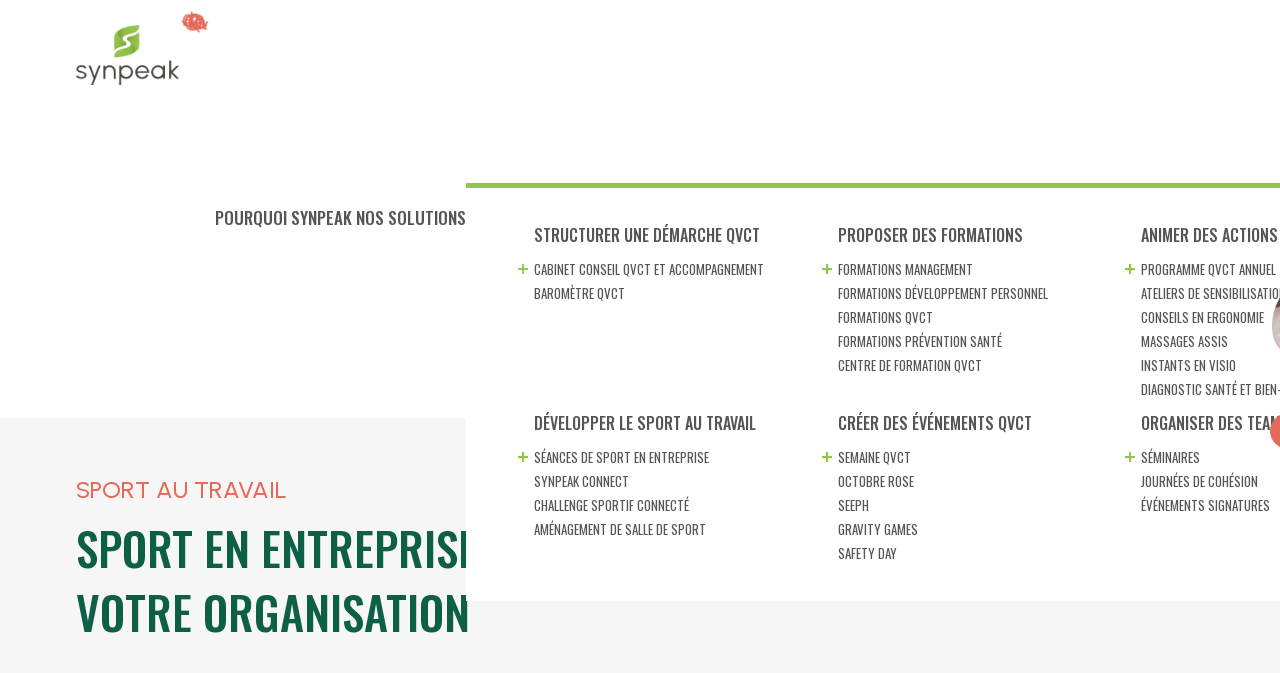

--- FILE ---
content_type: text/html; charset=UTF-8
request_url: https://www.synpeak.com/sport-en-entreprise-un-atout-pour-vos-equipes-et-votre-organisation/
body_size: 24062
content:
<!DOCTYPE html>
<html class="no-touch" lang="fr-FR" xmlns="http://www.w3.org/1999/xhtml">
<head>
<meta http-equiv="Content-Type" content="text/html; charset=UTF-8">
<meta name="viewport" content="width=device-width, initial-scale=1">
<link rel="profile" href="http://gmpg.org/xfn/11">
<link rel="pingback" href="https://www.synpeak.com/xmlrpc.php">
<meta name='robots' content='index, follow, max-image-preview:large, max-snippet:-1, max-video-preview:-1' />
<script id="cookieyes" type="text/javascript" src="https://cdn-cookieyes.com/client_data/7ab2774746be0b38c3eb9df1/script.js"></script>
	<!-- This site is optimized with the Yoast SEO plugin v26.8 - https://yoast.com/product/yoast-seo-wordpress/ -->
	<title>Sport en entreprise, un atout pour vos équipes - Synpeak</title>
	<meta name="description" content="Séances de sport, instants, challenges sportifs, ... Mettez en place un programme de sport en entreprise dans le cadre de votre démarche QVT" />
	<link rel="canonical" href="https://www.synpeak.com/sport-en-entreprise-un-atout-pour-vos-equipes-et-votre-organisation/" />
	<meta property="og:locale" content="fr_FR" />
	<meta property="og:type" content="article" />
	<meta property="og:title" content="Sport en entreprise, un atout pour vos équipes - Synpeak" />
	<meta property="og:description" content="Séances de sport, instants, challenges sportifs, ... Mettez en place un programme de sport en entreprise dans le cadre de votre démarche QVT" />
	<meta property="og:url" content="https://www.synpeak.com/sport-en-entreprise-un-atout-pour-vos-equipes-et-votre-organisation/" />
	<meta property="og:site_name" content="Synpeak" />
	<meta property="article:publisher" content="https://www.facebook.com/synpeak/" />
	<meta property="article:published_time" content="2023-07-06T07:29:18+00:00" />
	<meta property="article:modified_time" content="2024-11-07T10:42:18+00:00" />
	<meta property="og:image" content="https://www.synpeak.com/wp-content/uploads/2023/07/Sport-en-entreprise-atout-pour-entreprise-equipes.jpeg" />
	<meta property="og:image:width" content="1698" />
	<meta property="og:image:height" content="1132" />
	<meta property="og:image:type" content="image/jpeg" />
	<meta name="author" content="Laura BORELLE" />
	<meta name="twitter:card" content="summary_large_image" />
	<meta name="twitter:creator" content="@synpeak" />
	<meta name="twitter:site" content="@synpeak" />
	<meta name="twitter:label1" content="Écrit par" />
	<meta name="twitter:data1" content="Laura BORELLE" />
	<meta name="twitter:label2" content="Durée de lecture estimée" />
	<meta name="twitter:data2" content="16 minutes" />
	<script type="application/ld+json" class="yoast-schema-graph">{"@context":"https://schema.org","@graph":[{"@type":["Article","BlogPosting"],"@id":"https://www.synpeak.com/sport-en-entreprise-un-atout-pour-vos-equipes-et-votre-organisation/#article","isPartOf":{"@id":"https://www.synpeak.com/sport-en-entreprise-un-atout-pour-vos-equipes-et-votre-organisation/"},"author":{"name":"Laura BORELLE","@id":"https://www.synpeak.com/#/schema/person/2f6ca4108ecb7dc3d4809282e6cb7e48"},"headline":"Le sport en entreprise, un atout pour vos équipes et votre organisation","datePublished":"2023-07-06T07:29:18+00:00","dateModified":"2024-11-07T10:42:18+00:00","mainEntityOfPage":{"@id":"https://www.synpeak.com/sport-en-entreprise-un-atout-pour-vos-equipes-et-votre-organisation/"},"wordCount":6493,"image":{"@id":"https://www.synpeak.com/sport-en-entreprise-un-atout-pour-vos-equipes-et-votre-organisation/#primaryimage"},"thumbnailUrl":"https://www.synpeak.com/wp-content/uploads/2023/07/Sport-en-entreprise-atout-pour-entreprise-equipes.jpeg","articleSection":["Articles et conseils"],"inLanguage":"fr-FR"},{"@type":"WebPage","@id":"https://www.synpeak.com/sport-en-entreprise-un-atout-pour-vos-equipes-et-votre-organisation/","url":"https://www.synpeak.com/sport-en-entreprise-un-atout-pour-vos-equipes-et-votre-organisation/","name":"Sport en entreprise, un atout pour vos équipes - Synpeak","isPartOf":{"@id":"https://www.synpeak.com/#website"},"primaryImageOfPage":{"@id":"https://www.synpeak.com/sport-en-entreprise-un-atout-pour-vos-equipes-et-votre-organisation/#primaryimage"},"image":{"@id":"https://www.synpeak.com/sport-en-entreprise-un-atout-pour-vos-equipes-et-votre-organisation/#primaryimage"},"thumbnailUrl":"https://www.synpeak.com/wp-content/uploads/2023/07/Sport-en-entreprise-atout-pour-entreprise-equipes.jpeg","datePublished":"2023-07-06T07:29:18+00:00","dateModified":"2024-11-07T10:42:18+00:00","author":{"@id":"https://www.synpeak.com/#/schema/person/2f6ca4108ecb7dc3d4809282e6cb7e48"},"description":"Séances de sport, instants, challenges sportifs, ... Mettez en place un programme de sport en entreprise dans le cadre de votre démarche QVT","breadcrumb":{"@id":"https://www.synpeak.com/sport-en-entreprise-un-atout-pour-vos-equipes-et-votre-organisation/#breadcrumb"},"inLanguage":"fr-FR","potentialAction":[{"@type":"ReadAction","target":["https://www.synpeak.com/sport-en-entreprise-un-atout-pour-vos-equipes-et-votre-organisation/"]}]},{"@type":"ImageObject","inLanguage":"fr-FR","@id":"https://www.synpeak.com/sport-en-entreprise-un-atout-pour-vos-equipes-et-votre-organisation/#primaryimage","url":"https://www.synpeak.com/wp-content/uploads/2023/07/Sport-en-entreprise-atout-pour-entreprise-equipes.jpeg","contentUrl":"https://www.synpeak.com/wp-content/uploads/2023/07/Sport-en-entreprise-atout-pour-entreprise-equipes.jpeg","width":1698,"height":1132,"caption":"Groupe de personnes faisant une séance dans le cadre d'un programme de sport en entreprise"},{"@type":"BreadcrumbList","@id":"https://www.synpeak.com/sport-en-entreprise-un-atout-pour-vos-equipes-et-votre-organisation/#breadcrumb","itemListElement":[{"@type":"ListItem","position":1,"name":"Accueil","item":"https://www.synpeak.com/"},{"@type":"ListItem","position":2,"name":"Le sport en entreprise, un atout pour vos équipes et votre organisation"}]},{"@type":"WebSite","@id":"https://www.synpeak.com/#website","url":"https://www.synpeak.com/","name":"Synpeak","description":"Votre partenaire prévention santé &amp; qualité au travail","potentialAction":[{"@type":"SearchAction","target":{"@type":"EntryPoint","urlTemplate":"https://www.synpeak.com/?s={search_term_string}"},"query-input":{"@type":"PropertyValueSpecification","valueRequired":true,"valueName":"search_term_string"}}],"inLanguage":"fr-FR"},{"@type":"Person","@id":"https://www.synpeak.com/#/schema/person/2f6ca4108ecb7dc3d4809282e6cb7e48","name":"Laura BORELLE","image":{"@type":"ImageObject","inLanguage":"fr-FR","@id":"https://www.synpeak.com/#/schema/person/image/","url":"https://secure.gravatar.com/avatar/f8eb26c38b066cf1c25f3537bcbb4b5a7acc2fa3ff70dc6864398cc9fae87a54?s=96&d=mm&r=g","contentUrl":"https://secure.gravatar.com/avatar/f8eb26c38b066cf1c25f3537bcbb4b5a7acc2fa3ff70dc6864398cc9fae87a54?s=96&d=mm&r=g","caption":"Laura BORELLE"},"sameAs":["http://synpeak.com"]}]}</script>
	<!-- / Yoast SEO plugin. -->


<link rel='dns-prefetch' href='//fonts.googleapis.com' />
<link rel="alternate" type="application/rss+xml" title="Synpeak &raquo; Flux" href="https://www.synpeak.com/feed/" />
<link rel="alternate" type="application/rss+xml" title="Synpeak &raquo; Flux des commentaires" href="https://www.synpeak.com/comments/feed/" />
<link rel="preload" href="https://fonts.googleapis.com/css2?family=Inter:ital,wght@0,100;0,200;0,300;0,400;0,500;0,600;0,700;0,800;0,900&#038;family=DM+Sans:ital,wght@0,400;0,500;0,700;1,400;1,500;1,700&#038;family=Urbanist:ital,wght@0,100;0,200;0,300;0,400;0,500;0,600;0,700;0,800;0,900;1,100;1,200;1,300;1,400;1,500;1,600;1,700;1,800;1,900&#038;family=Oswald:ital,wght@0,200;0,300;0,400;0,500;0,600;0,700&#038;display=swap" as="style" media="all" onload="this.onload=null;this.rel='stylesheet'">
<link rel="stylesheet" href="https://fonts.googleapis.com/css2?family=Inter:ital,wght@0,100;0,200;0,300;0,400;0,500;0,600;0,700;0,800;0,900&#038;family=DM+Sans:ital,wght@0,400;0,500;0,700;1,400;1,500;1,700&#038;family=Urbanist:ital,wght@0,100;0,200;0,300;0,400;0,500;0,600;0,700;0,800;0,900;1,100;1,200;1,300;1,400;1,500;1,600;1,700;1,800;1,900&#038;family=Oswald:ital,wght@0,200;0,300;0,400;0,500;0,600;0,700&#038;display=swap" media="all">
<noscript><link rel="stylesheet" href="https://fonts.googleapis.com/css2?family=Inter:ital,wght@0,100;0,200;0,300;0,400;0,500;0,600;0,700;0,800;0,900&#038;family=DM+Sans:ital,wght@0,400;0,500;0,700;1,400;1,500;1,700&#038;family=Urbanist:ital,wght@0,100;0,200;0,300;0,400;0,500;0,600;0,700;0,800;0,900;1,100;1,200;1,300;1,400;1,500;1,600;1,700;1,800;1,900&#038;family=Oswald:ital,wght@0,200;0,300;0,400;0,500;0,600;0,700&#038;display=swap" media="all"></noscript>
<!--[if IE]><link rel="stylesheet" href="https://fonts.googleapis.com/css2?family=Inter:ital,wght@0,100;0,200;0,300;0,400;0,500;0,600;0,700;0,800;0,900&#038;family=DM+Sans:ital,wght@0,400;0,500;0,700;1,400;1,500;1,700&#038;family=Urbanist:ital,wght@0,100;0,200;0,300;0,400;0,500;0,600;0,700;0,800;0,900;1,100;1,200;1,300;1,400;1,500;1,600;1,700;1,800;1,900&#038;family=Oswald:ital,wght@0,200;0,300;0,400;0,500;0,600;0,700&#038;display=swap" media="all"><![endif]-->
<style id='wp-img-auto-sizes-contain-inline-css' type='text/css'>
img:is([sizes=auto i],[sizes^="auto," i]){contain-intrinsic-size:3000px 1500px}
/*# sourceURL=wp-img-auto-sizes-contain-inline-css */
</style>
<style id='classic-theme-styles-inline-css' type='text/css'>
/*! This file is auto-generated */
.wp-block-button__link{color:#fff;background-color:#32373c;border-radius:9999px;box-shadow:none;text-decoration:none;padding:calc(.667em + 2px) calc(1.333em + 2px);font-size:1.125em}.wp-block-file__button{background:#32373c;color:#fff;text-decoration:none}
/*# sourceURL=/wp-includes/css/classic-themes.min.css */
</style>
<link rel='stylesheet' id='wpo_min-header-0-css' href='https://www.synpeak.com/wp-content/cache/wpo-minify/1768988442/assets/wpo-minify-header-90e72778.min.css' type='text/css' media='all' />
<script type="text/javascript" src="https://www.synpeak.com/wp-content/plugins/content-text-slider-on-post/content-text-slider-on-post.js" id="content-text-slider-on-post-js"></script>
<script type="text/javascript" id="uncode-init-js-extra">
/* <![CDATA[ */
var SiteParameters = {"days":"jours","hours":"heures","minutes":"minutes","seconds":"secondes","constant_scroll":"on","scroll_speed":"12.25","parallax_factor":"0.1","loading":"Chargement...","slide_name":"slide","slide_footer":"footer","ajax_url":"https://www.synpeak.com/wp-admin/admin-ajax.php","nonce_adaptive_images":"0a8659e18e","nonce_srcset_async":"5e0675ff50","enable_debug":"","block_mobile_videos":"","is_frontend_editor":"","main_width":["1200","px"],"mobile_parallax_allowed":"","listen_for_screen_update":"1","wireframes_plugin_active":"1","sticky_elements":"on","resize_quality":"65","register_metadata":"","bg_changer_time":"1000","update_wc_fragments":"1","optimize_shortpixel_image":"","menu_mobile_offcanvas_gap":"45","custom_cursor_selector":"[href], .trigger-overlay, .owl-next, .owl-prev, .owl-dot, input[type=\"submit\"], input[type=\"checkbox\"], button[type=\"submit\"], a[class^=\"ilightbox\"], .ilightbox-thumbnail, .ilightbox-prev, .ilightbox-next, .overlay-close, .unmodal-close, .qty-inset \u003E span, .share-button li, .uncode-post-titles .tmb.tmb-click-area, .btn-link, .tmb-click-row .t-inside, .lg-outer button, .lg-thumb img, a[data-lbox], .uncode-close-offcanvas-overlay, .uncode-nav-next, .uncode-nav-prev, .uncode-nav-index","mobile_parallax_animation":"","lbox_enhanced":"1","native_media_player":"","vimeoPlayerParams":"?autoplay=0","ajax_filter_key_search":"key","ajax_filter_key_unfilter":"unfilter","index_pagination_disable_scroll":"","index_pagination_scroll_to":"","uncode_wc_popup_cart_qty":"","disable_hover_hack":"","uncode_nocookie":"","menuHideOnClick":"1","menuShowOnClick":"","smoothScroll":"","smoothScrollDisableHover":"","smoothScrollQuery":"960","uncode_force_onepage_dots":"","uncode_smooth_scroll_safe":"","uncode_lb_add_galleries":", .gallery","uncode_lb_add_items":", .gallery .gallery-item a","uncode_prev_label":"Previous","uncode_next_label":"Suivant","uncode_slide_label":"Slide","uncode_share_label":"Share on %","uncode_has_ligatures":"","uncode_is_accessible":"","uncode_carousel_itemSelector":"*:not(.hidden)","uncode_limit_width":"1200px"};
//# sourceURL=uncode-init-js-extra
/* ]]> */
</script>
<script type="text/javascript" src="https://www.synpeak.com/wp-content/themes/uncode/library/js/init.min.js" id="uncode-init-js"></script>
<script></script><link rel="https://api.w.org/" href="https://www.synpeak.com/wp-json/" /><link rel="alternate" title="JSON" type="application/json" href="https://www.synpeak.com/wp-json/wp/v2/posts/122117" /><link rel="EditURI" type="application/rsd+xml" title="RSD" href="https://www.synpeak.com/xmlrpc.php?rsd" />
<meta name="generator" content="WordPress 6.9" />
<link rel='shortlink' href='https://www.synpeak.com/?p=122117' />
<script id='pixel-script-poptin' src='https://cdn.popt.in/pixel.js?id=999726367d101' async='true'></script> <link rel="icon" href="https://www.synpeak.com/wp-content/uploads/2022/09/cropped-favicon-150x150.png" sizes="32x32" />
<link rel="icon" href="https://www.synpeak.com/wp-content/uploads/2022/09/cropped-favicon-300x300.png" sizes="192x192" />
<link rel="apple-touch-icon" href="https://www.synpeak.com/wp-content/uploads/2022/09/cropped-favicon-300x300.png" />
<meta name="msapplication-TileImage" content="https://www.synpeak.com/wp-content/uploads/2022/09/cropped-favicon-300x300.png" />
<noscript><style> .wpb_animate_when_almost_visible { opacity: 1; }</style></noscript><style id='global-styles-inline-css' type='text/css'>
:root{--wp--preset--aspect-ratio--square: 1;--wp--preset--aspect-ratio--4-3: 4/3;--wp--preset--aspect-ratio--3-4: 3/4;--wp--preset--aspect-ratio--3-2: 3/2;--wp--preset--aspect-ratio--2-3: 2/3;--wp--preset--aspect-ratio--16-9: 16/9;--wp--preset--aspect-ratio--9-16: 9/16;--wp--preset--color--black: #000000;--wp--preset--color--cyan-bluish-gray: #abb8c3;--wp--preset--color--white: #ffffff;--wp--preset--color--pale-pink: #f78da7;--wp--preset--color--vivid-red: #cf2e2e;--wp--preset--color--luminous-vivid-orange: #ff6900;--wp--preset--color--luminous-vivid-amber: #fcb900;--wp--preset--color--light-green-cyan: #7bdcb5;--wp--preset--color--vivid-green-cyan: #00d084;--wp--preset--color--pale-cyan-blue: #8ed1fc;--wp--preset--color--vivid-cyan-blue: #0693e3;--wp--preset--color--vivid-purple: #9b51e0;--wp--preset--gradient--vivid-cyan-blue-to-vivid-purple: linear-gradient(135deg,rgb(6,147,227) 0%,rgb(155,81,224) 100%);--wp--preset--gradient--light-green-cyan-to-vivid-green-cyan: linear-gradient(135deg,rgb(122,220,180) 0%,rgb(0,208,130) 100%);--wp--preset--gradient--luminous-vivid-amber-to-luminous-vivid-orange: linear-gradient(135deg,rgb(252,185,0) 0%,rgb(255,105,0) 100%);--wp--preset--gradient--luminous-vivid-orange-to-vivid-red: linear-gradient(135deg,rgb(255,105,0) 0%,rgb(207,46,46) 100%);--wp--preset--gradient--very-light-gray-to-cyan-bluish-gray: linear-gradient(135deg,rgb(238,238,238) 0%,rgb(169,184,195) 100%);--wp--preset--gradient--cool-to-warm-spectrum: linear-gradient(135deg,rgb(74,234,220) 0%,rgb(151,120,209) 20%,rgb(207,42,186) 40%,rgb(238,44,130) 60%,rgb(251,105,98) 80%,rgb(254,248,76) 100%);--wp--preset--gradient--blush-light-purple: linear-gradient(135deg,rgb(255,206,236) 0%,rgb(152,150,240) 100%);--wp--preset--gradient--blush-bordeaux: linear-gradient(135deg,rgb(254,205,165) 0%,rgb(254,45,45) 50%,rgb(107,0,62) 100%);--wp--preset--gradient--luminous-dusk: linear-gradient(135deg,rgb(255,203,112) 0%,rgb(199,81,192) 50%,rgb(65,88,208) 100%);--wp--preset--gradient--pale-ocean: linear-gradient(135deg,rgb(255,245,203) 0%,rgb(182,227,212) 50%,rgb(51,167,181) 100%);--wp--preset--gradient--electric-grass: linear-gradient(135deg,rgb(202,248,128) 0%,rgb(113,206,126) 100%);--wp--preset--gradient--midnight: linear-gradient(135deg,rgb(2,3,129) 0%,rgb(40,116,252) 100%);--wp--preset--font-size--small: 13px;--wp--preset--font-size--medium: 20px;--wp--preset--font-size--large: 36px;--wp--preset--font-size--x-large: 42px;--wp--preset--spacing--20: 0.44rem;--wp--preset--spacing--30: 0.67rem;--wp--preset--spacing--40: 1rem;--wp--preset--spacing--50: 1.5rem;--wp--preset--spacing--60: 2.25rem;--wp--preset--spacing--70: 3.38rem;--wp--preset--spacing--80: 5.06rem;--wp--preset--shadow--natural: 6px 6px 9px rgba(0, 0, 0, 0.2);--wp--preset--shadow--deep: 12px 12px 50px rgba(0, 0, 0, 0.4);--wp--preset--shadow--sharp: 6px 6px 0px rgba(0, 0, 0, 0.2);--wp--preset--shadow--outlined: 6px 6px 0px -3px rgb(255, 255, 255), 6px 6px rgb(0, 0, 0);--wp--preset--shadow--crisp: 6px 6px 0px rgb(0, 0, 0);}:where(.is-layout-flex){gap: 0.5em;}:where(.is-layout-grid){gap: 0.5em;}body .is-layout-flex{display: flex;}.is-layout-flex{flex-wrap: wrap;align-items: center;}.is-layout-flex > :is(*, div){margin: 0;}body .is-layout-grid{display: grid;}.is-layout-grid > :is(*, div){margin: 0;}:where(.wp-block-columns.is-layout-flex){gap: 2em;}:where(.wp-block-columns.is-layout-grid){gap: 2em;}:where(.wp-block-post-template.is-layout-flex){gap: 1.25em;}:where(.wp-block-post-template.is-layout-grid){gap: 1.25em;}.has-black-color{color: var(--wp--preset--color--black) !important;}.has-cyan-bluish-gray-color{color: var(--wp--preset--color--cyan-bluish-gray) !important;}.has-white-color{color: var(--wp--preset--color--white) !important;}.has-pale-pink-color{color: var(--wp--preset--color--pale-pink) !important;}.has-vivid-red-color{color: var(--wp--preset--color--vivid-red) !important;}.has-luminous-vivid-orange-color{color: var(--wp--preset--color--luminous-vivid-orange) !important;}.has-luminous-vivid-amber-color{color: var(--wp--preset--color--luminous-vivid-amber) !important;}.has-light-green-cyan-color{color: var(--wp--preset--color--light-green-cyan) !important;}.has-vivid-green-cyan-color{color: var(--wp--preset--color--vivid-green-cyan) !important;}.has-pale-cyan-blue-color{color: var(--wp--preset--color--pale-cyan-blue) !important;}.has-vivid-cyan-blue-color{color: var(--wp--preset--color--vivid-cyan-blue) !important;}.has-vivid-purple-color{color: var(--wp--preset--color--vivid-purple) !important;}.has-black-background-color{background-color: var(--wp--preset--color--black) !important;}.has-cyan-bluish-gray-background-color{background-color: var(--wp--preset--color--cyan-bluish-gray) !important;}.has-white-background-color{background-color: var(--wp--preset--color--white) !important;}.has-pale-pink-background-color{background-color: var(--wp--preset--color--pale-pink) !important;}.has-vivid-red-background-color{background-color: var(--wp--preset--color--vivid-red) !important;}.has-luminous-vivid-orange-background-color{background-color: var(--wp--preset--color--luminous-vivid-orange) !important;}.has-luminous-vivid-amber-background-color{background-color: var(--wp--preset--color--luminous-vivid-amber) !important;}.has-light-green-cyan-background-color{background-color: var(--wp--preset--color--light-green-cyan) !important;}.has-vivid-green-cyan-background-color{background-color: var(--wp--preset--color--vivid-green-cyan) !important;}.has-pale-cyan-blue-background-color{background-color: var(--wp--preset--color--pale-cyan-blue) !important;}.has-vivid-cyan-blue-background-color{background-color: var(--wp--preset--color--vivid-cyan-blue) !important;}.has-vivid-purple-background-color{background-color: var(--wp--preset--color--vivid-purple) !important;}.has-black-border-color{border-color: var(--wp--preset--color--black) !important;}.has-cyan-bluish-gray-border-color{border-color: var(--wp--preset--color--cyan-bluish-gray) !important;}.has-white-border-color{border-color: var(--wp--preset--color--white) !important;}.has-pale-pink-border-color{border-color: var(--wp--preset--color--pale-pink) !important;}.has-vivid-red-border-color{border-color: var(--wp--preset--color--vivid-red) !important;}.has-luminous-vivid-orange-border-color{border-color: var(--wp--preset--color--luminous-vivid-orange) !important;}.has-luminous-vivid-amber-border-color{border-color: var(--wp--preset--color--luminous-vivid-amber) !important;}.has-light-green-cyan-border-color{border-color: var(--wp--preset--color--light-green-cyan) !important;}.has-vivid-green-cyan-border-color{border-color: var(--wp--preset--color--vivid-green-cyan) !important;}.has-pale-cyan-blue-border-color{border-color: var(--wp--preset--color--pale-cyan-blue) !important;}.has-vivid-cyan-blue-border-color{border-color: var(--wp--preset--color--vivid-cyan-blue) !important;}.has-vivid-purple-border-color{border-color: var(--wp--preset--color--vivid-purple) !important;}.has-vivid-cyan-blue-to-vivid-purple-gradient-background{background: var(--wp--preset--gradient--vivid-cyan-blue-to-vivid-purple) !important;}.has-light-green-cyan-to-vivid-green-cyan-gradient-background{background: var(--wp--preset--gradient--light-green-cyan-to-vivid-green-cyan) !important;}.has-luminous-vivid-amber-to-luminous-vivid-orange-gradient-background{background: var(--wp--preset--gradient--luminous-vivid-amber-to-luminous-vivid-orange) !important;}.has-luminous-vivid-orange-to-vivid-red-gradient-background{background: var(--wp--preset--gradient--luminous-vivid-orange-to-vivid-red) !important;}.has-very-light-gray-to-cyan-bluish-gray-gradient-background{background: var(--wp--preset--gradient--very-light-gray-to-cyan-bluish-gray) !important;}.has-cool-to-warm-spectrum-gradient-background{background: var(--wp--preset--gradient--cool-to-warm-spectrum) !important;}.has-blush-light-purple-gradient-background{background: var(--wp--preset--gradient--blush-light-purple) !important;}.has-blush-bordeaux-gradient-background{background: var(--wp--preset--gradient--blush-bordeaux) !important;}.has-luminous-dusk-gradient-background{background: var(--wp--preset--gradient--luminous-dusk) !important;}.has-pale-ocean-gradient-background{background: var(--wp--preset--gradient--pale-ocean) !important;}.has-electric-grass-gradient-background{background: var(--wp--preset--gradient--electric-grass) !important;}.has-midnight-gradient-background{background: var(--wp--preset--gradient--midnight) !important;}.has-small-font-size{font-size: var(--wp--preset--font-size--small) !important;}.has-medium-font-size{font-size: var(--wp--preset--font-size--medium) !important;}.has-large-font-size{font-size: var(--wp--preset--font-size--large) !important;}.has-x-large-font-size{font-size: var(--wp--preset--font-size--x-large) !important;}
/*# sourceURL=global-styles-inline-css */
</style>
</head>
<body class="wp-singular post-template-default single single-post postid-122117 single-format-standard wp-theme-uncode  style-color-xsdn-bg group-blog hormenu-position-left hmenu hmenu-position-right header-full-width main-center-align menu-mobile-transparent menu-custom-padding menu-sticky-mobile menu-mobile-centered mobile-parallax-not-allowed ilb-no-bounce unreg qw-body-scroll-disabled no-qty-fx wpb-js-composer js-comp-ver-8.7.1.2 vc_responsive" data-border="0">

			<div id="vh_layout_help"></div><div class="body-borders" data-border="0"><div class="top-border body-border-shadow"></div><div class="right-border body-border-shadow"></div><div class="bottom-border body-border-shadow"></div><div class="left-border body-border-shadow"></div><div class="top-border style-color-xsdn-bg"></div><div class="right-border style-color-xsdn-bg"></div><div class="bottom-border style-color-xsdn-bg"></div><div class="left-border style-color-xsdn-bg"></div></div>	<div class="box-wrapper">
		<div class="box-container">
		<script type="text/javascript" id="initBox">UNCODE.initBox();</script>
		<div class="menu-wrapper menu-sticky-mobile menu-no-arrows">
													
													<header id="masthead" class="navbar menu-primary menu-light submenu-light menu-transparent menu-add-padding style-light-original menu-absolute menu-animated menu-with-logo">
														<div class="menu-container style-color-xsdn-bg menu-borders needs-after" role="navigation">
															<div class="row-menu limit-width">
																<div class="row-menu-inner">
																	<div id="logo-container-mobile" class="col-lg-0 logo-container middle">
																		<div id="main-logo" class="navbar-header style-light">
																			<a href="https://www.synpeak.com/" class="navbar-brand" data-padding-shrink ="27" data-minheight="14" aria-label="Synpeak"><div class="logo-image main-logo logo-skinnable" data-maxheight="60" style="height: 60px;"><img fetchpriority="high" decoding="async" src="https://www.synpeak.com/wp-content/uploads/2022/09/logo-vertical-color.png" alt="logo" width="500" height="292" class="img-responsive" /></div></a>
																		</div>
																		<div class="mmb-container"><div class="mobile-additional-icons"></div><div class="mobile-menu-button mobile-menu-button-light lines-button" aria-label="Toggle menu" role="button" tabindex="0"><span class="lines"><span></span></span></div></div>
																	</div>
																	<div class="col-lg-12 main-menu-container middle">
																		<div class="menu-horizontal menu-dd-shadow-darker-lg menu-sub-enhanced">
																			<div class="menu-horizontal-inner">
																				<div class="nav navbar-nav navbar-main navbar-nav-last"><ul id="menu-synpeak-header" class="menu-primary-inner menu-smart sm" role="menu"><li role="menuitem"  id="menu-item-123470" class="menu-item menu-item-type-post_type menu-item-object-page depth-0 menu-item-123470 menu-item-link"><a href="https://www.synpeak.com/pourquoi-synpeak-innovation-lab-qvct/">Pourquoi Synpeak<i class="fa fa-angle-right fa-dropdown"></i></a></li>
<li role="menuitem"  id="menu-item-117980" class="mega-menu menu-item menu-item-type-custom menu-item-object-custom menu-item-has-children depth-0 menu-item-117980 dropdown menu-item-link"><a href="#" data-toggle="dropdown" class="dropdown-toggle" role="button" data-type="title">Nos solutions<i class="fa fa-angle-down fa-dropdown"></i></a>
<ul role="menu" class="mega-menu-inner un-submenu need-focus in-mega mega-menu-seven " data-lenis-prevent>
	<li role="menuitem"  id="menu-item-118316" class="menu-item menu-item-type-post_type menu-item-object-page menu-item-has-children depth-1 menu-item-118316 dropdown"><a href="https://www.synpeak.com/?page_id=117990" data-type="title">structurer une démarche QVCT<i class="fa fa-angle-down fa-dropdown"></i></a>
	<ul role="menu" class="drop-menu un-submenu " data-lenis-prevent>
		<li role="menuitem"  id="menu-item-126091" class="menu-item menu-item-type-post_type menu-item-object-page depth-2 menu-item-126091"><a href="https://www.synpeak.com/conseil-qvct-cabinet-qvt-ingenierie-accompagnement/">Cabinet Conseil QVCT et accompagnement<i class="fa fa-angle-right fa-dropdown"></i></a></li>
		<li role="menuitem"  id="menu-item-124683" class="menu-item menu-item-type-post_type menu-item-object-page depth-2 menu-item-124683"><a href="https://www.synpeak.com/barometre-qvct/">Baromètre QVCT<i class="fa fa-angle-right fa-dropdown"></i></a></li>
	</ul>
</li>
	<li role="menuitem"  id="menu-item-118310" class="menu-item menu-item-type-custom menu-item-object-custom menu-item-has-children depth-1 menu-item-118310 dropdown"><a role="button" data-type="title">Proposer des formations<i class="fa fa-angle-down fa-dropdown"></i></a>
	<ul role="menu" class="drop-menu un-submenu " data-lenis-prevent>
		<li role="menuitem"  id="menu-item-125799" class="menu-item menu-item-type-post_type menu-item-object-page depth-2 menu-item-125799"><a href="https://www.synpeak.com/formations-management/">Formations Management<i class="fa fa-angle-right fa-dropdown"></i></a></li>
		<li role="menuitem"  id="menu-item-127718" class="menu-item menu-item-type-post_type menu-item-object-page depth-2 menu-item-127718"><a href="https://www.synpeak.com/formations-developpement-personnel/">Formations Développement personnel<i class="fa fa-angle-right fa-dropdown"></i></a></li>
		<li role="menuitem"  id="menu-item-125801" class="menu-item menu-item-type-post_type menu-item-object-page depth-2 menu-item-125801"><a href="https://www.synpeak.com/formations-qvct/">Formations QVCT<i class="fa fa-angle-right fa-dropdown"></i></a></li>
		<li role="menuitem"  id="menu-item-124685" class="menu-item menu-item-type-post_type menu-item-object-page depth-2 menu-item-124685"><a href="https://www.synpeak.com/formations-prevention-sante-securite/">Formations prévention santé<i class="fa fa-angle-right fa-dropdown"></i></a></li>
		<li role="menuitem"  id="menu-item-124684" class="menu-item menu-item-type-post_type menu-item-object-page depth-2 menu-item-124684"><a href="https://www.synpeak.com/centre-formation-qvct-qualiopi/">Centre de formation QVCT<i class="fa fa-angle-right fa-dropdown"></i></a></li>
	</ul>
</li>
	<li role="menuitem"  id="menu-item-118311" class="menu-item menu-item-type-custom menu-item-object-custom menu-item-has-children depth-1 menu-item-118311 dropdown"><a role="button" data-type="title">Animer des actions QVCT<i class="fa fa-angle-down fa-dropdown"></i></a>
	<ul role="menu" class="drop-menu un-submenu " data-lenis-prevent>
		<li role="menuitem"  id="menu-item-127963" class="menu-item menu-item-type-post_type menu-item-object-page depth-2 menu-item-127963"><a href="https://www.synpeak.com/programme-qvct-annuel/">Programme QVCT annuel<i class="fa fa-angle-right fa-dropdown"></i></a></li>
		<li role="menuitem"  id="menu-item-124686" class="menu-item menu-item-type-post_type menu-item-object-page depth-2 menu-item-124686"><a href="https://www.synpeak.com/ateliers-sensibilisation-qvct/">Ateliers de sensibilisation<i class="fa fa-angle-right fa-dropdown"></i></a></li>
		<li role="menuitem"  id="menu-item-125807" class="menu-item menu-item-type-post_type menu-item-object-page depth-2 menu-item-125807"><a href="https://www.synpeak.com/conseils-ergonomie/">Conseils en ergonomie<i class="fa fa-angle-right fa-dropdown"></i></a></li>
		<li role="menuitem"  id="menu-item-125808" class="menu-item menu-item-type-post_type menu-item-object-page depth-2 menu-item-125808"><a href="https://www.synpeak.com/massages-assis-en-entreprise/">Massages assis<i class="fa fa-angle-right fa-dropdown"></i></a></li>
		<li role="menuitem"  id="menu-item-124687" class="menu-item menu-item-type-post_type menu-item-object-page depth-2 menu-item-124687"><a href="https://www.synpeak.com/instants-sante-bien-etre-ergonomie-visio/">Instants en visio<i class="fa fa-angle-right fa-dropdown"></i></a></li>
		<li role="menuitem"  id="menu-item-127072" class="menu-item menu-item-type-post_type menu-item-object-page depth-2 menu-item-127072"><a href="https://www.synpeak.com/diagnostic-bilan-sante-bien-etre-entreprise/">Diagnostic santé et bien-être<i class="fa fa-angle-right fa-dropdown"></i></a></li>
	</ul>
</li>
	<li role="menuitem"  id="menu-item-124678" class="menu-item menu-item-type-custom menu-item-object-custom menu-item-has-children depth-1 menu-item-124678 dropdown"><a role="button" data-type="title">Développer le sport au travail<i class="fa fa-angle-down fa-dropdown"></i></a>
	<ul role="menu" class="drop-menu un-submenu " data-lenis-prevent>
		<li role="menuitem"  id="menu-item-125901" class="menu-item menu-item-type-post_type menu-item-object-page depth-2 menu-item-125901"><a href="https://www.synpeak.com/seances-sport-en-entreprise/">Séances de sport en entreprise<i class="fa fa-angle-right fa-dropdown"></i></a></li>
		<li role="menuitem"  id="menu-item-126852" class="menu-item menu-item-type-post_type menu-item-object-page depth-2 menu-item-126852"><a href="https://www.synpeak.com/application-qvt-sport-sante-en-entreprise-bien-etre/">Synpeak Connect<i class="fa fa-angle-right fa-dropdown"></i></a></li>
		<li role="menuitem"  id="menu-item-126547" class="menu-item menu-item-type-post_type menu-item-object-page depth-2 menu-item-126547"><a href="https://www.synpeak.com/bougeons-ensemble-challenge-sportif-solidaire-connecte-application/">Challenge sportif connecté<i class="fa fa-angle-right fa-dropdown"></i></a></li>
		<li role="menuitem"  id="menu-item-124689" class="menu-item menu-item-type-post_type menu-item-object-page depth-2 menu-item-124689"><a href="https://www.synpeak.com/amenagement-salle-sport-entreprise/">Aménagement de salle  de sport<i class="fa fa-angle-right fa-dropdown"></i></a></li>
	</ul>
</li>
	<li role="menuitem"  id="menu-item-124679" class="menu-item menu-item-type-custom menu-item-object-custom menu-item-has-children depth-1 menu-item-124679 dropdown"><a href="#" role="button" data-type="title">Créer des événements qvct<i class="fa fa-angle-down fa-dropdown"></i></a>
	<ul role="menu" class="drop-menu un-submenu " data-lenis-prevent>
		<li role="menuitem"  id="menu-item-125276" class="menu-item menu-item-type-post_type menu-item-object-page depth-2 menu-item-125276"><a href="https://www.synpeak.com/semaine-de-la-qvt/">Semaine QVCT<i class="fa fa-angle-right fa-dropdown"></i></a></li>
		<li role="menuitem"  id="menu-item-125803" class="menu-item menu-item-type-post_type menu-item-object-page depth-2 menu-item-125803"><a href="https://www.synpeak.com/octobre-rose/">Octobre Rose<i class="fa fa-angle-right fa-dropdown"></i></a></li>
		<li role="menuitem"  id="menu-item-125804" class="menu-item menu-item-type-post_type menu-item-object-page depth-2 menu-item-125804"><a href="https://www.synpeak.com/seeph-semaine-europeenne-emploi-personnes-handicapees/">SEEPH<i class="fa fa-angle-right fa-dropdown"></i></a></li>
		<li role="menuitem"  id="menu-item-129230" class="menu-item menu-item-type-post_type menu-item-object-page depth-2 menu-item-129230"><a href="https://www.synpeak.com/gravity-games-prevenir-chute-plain-pied/">Gravity Games<i class="fa fa-angle-right fa-dropdown"></i></a></li>
		<li role="menuitem"  id="menu-item-128758" class="menu-item menu-item-type-post_type menu-item-object-page depth-2 menu-item-128758"><a href="https://www.synpeak.com/journee-sante-securite-au-travail/">Safety Day<i class="fa fa-angle-right fa-dropdown"></i></a></li>
	</ul>
</li>
	<li role="menuitem"  id="menu-item-124680" class="menu-item menu-item-type-custom menu-item-object-custom menu-item-has-children depth-1 menu-item-124680 dropdown"><a href="#" role="button" data-type="title">Organiser des team building<i class="fa fa-angle-down fa-dropdown"></i></a>
	<ul role="menu" class="drop-menu un-submenu " data-lenis-prevent>
		<li role="menuitem"  id="menu-item-124691" class="menu-item menu-item-type-post_type menu-item-object-page depth-2 menu-item-124691"><a href="https://www.synpeak.com/seminaire-cohesion-team-building/">Séminaires<i class="fa fa-angle-right fa-dropdown"></i></a></li>
		<li role="menuitem"  id="menu-item-125806" class="menu-item menu-item-type-post_type menu-item-object-page depth-2 menu-item-125806"><a href="https://www.synpeak.com/team-building-activite-journee-cohesion/">Journées de cohésion<i class="fa fa-angle-right fa-dropdown"></i></a></li>
		<li role="menuitem"  id="menu-item-125805" class="menu-item menu-item-type-post_type menu-item-object-page depth-2 menu-item-125805"><a href="https://www.synpeak.com/evenements-signatures/">Événements signatures<i class="fa fa-angle-right fa-dropdown"></i></a></li>
	</ul>
</li>
	<li role="menuitem"  id="menu-item-125867" class="menu-item menu-item-type-custom menu-item-object-custom menu-item-has-children depth-1 menu-item-125867 dropdown"><a role="button" data-type="title">Nos solutions<i class="fa fa-angle-down fa-dropdown"></i></a>
	<ul role="menu" class="drop-menu un-submenu " data-lenis-prevent>
		<li role="menuitem"  id="menu-item-125865" class="menu-item menu-item-type-post_type menu-item-object-page depth-2 menu-item-125865"><a href="https://www.synpeak.com/solutions/">Voir nos solutions<i class="fa fa-angle-right fa-dropdown"></i></a></li>
	</ul>
</li>
</ul>
</li>
<li role="menuitem"  id="menu-item-125279" class="menu-item menu-item-type-post_type menu-item-object-page depth-0 menu-item-125279 menu-item-link"><a href="https://www.synpeak.com/experiences-clients/">Cas clients<i class="fa fa-angle-right fa-dropdown"></i></a></li>
<li role="menuitem"  id="menu-item-125833" class="mega-menu menu-item menu-item-type-custom menu-item-object-custom menu-item-has-children depth-0 menu-item-125833 dropdown menu-item-link"><a href="#" data-toggle="dropdown" class="dropdown-toggle" role="button" data-type="title">À PROPOS<i class="fa fa-angle-down fa-dropdown"></i></a>
<ul role="menu" class="mega-menu-inner un-submenu need-focus in-mega mega-menu-four " data-lenis-prevent>
	<li role="menuitem"  id="menu-item-125835" class="menu-item menu-item-type-post_type menu-item-object-page menu-item-has-children depth-1 menu-item-125835 dropdown"><a href="https://www.synpeak.com/notre-equipe/" data-type="title">Notre équipe<i class="fa fa-angle-down fa-dropdown"></i></a>
	<ul role="menu" class="drop-menu un-submenu " data-lenis-prevent>
		<li role="menuitem"  id="menu-item-125840" class="menu-item menu-item-type-post_type menu-item-object-page depth-2 menu-item-125840"><a href="https://www.synpeak.com/notre-equipe/">Notre équipe<i class="fa fa-angle-right fa-dropdown"></i></a></li>
	</ul>
</li>
	<li role="menuitem"  id="menu-item-125836" class="menu-item menu-item-type-post_type menu-item-object-page menu-item-has-children depth-1 menu-item-125836 dropdown"><a href="https://www.synpeak.com/notre-histoire-synpeak/" data-type="title">Notre histoire<i class="fa fa-angle-down fa-dropdown"></i></a>
	<ul role="menu" class="drop-menu un-submenu " data-lenis-prevent>
		<li role="menuitem"  id="menu-item-125841" class="menu-item menu-item-type-post_type menu-item-object-page depth-2 menu-item-125841"><a href="https://www.synpeak.com/notre-histoire-synpeak/">Notre histoire<i class="fa fa-angle-right fa-dropdown"></i></a></li>
	</ul>
</li>
	<li role="menuitem"  id="menu-item-125834" class="menu-item menu-item-type-post_type menu-item-object-page menu-item-has-children depth-1 menu-item-125834 dropdown"><a href="https://www.synpeak.com/engagement-qualite-rse/" data-type="title">Notre engagement RSE<i class="fa fa-angle-down fa-dropdown"></i></a>
	<ul role="menu" class="drop-menu un-submenu " data-lenis-prevent>
		<li role="menuitem"  id="menu-item-125839" class="menu-item menu-item-type-post_type menu-item-object-page depth-2 menu-item-125839"><a href="https://www.synpeak.com/engagement-qualite-rse/">Notre engagement RSE<i class="fa fa-angle-right fa-dropdown"></i></a></li>
	</ul>
</li>
	<li role="menuitem"  id="menu-item-125837" class="menu-item menu-item-type-post_type menu-item-object-page menu-item-has-children depth-1 menu-item-125837 dropdown"><a href="https://www.synpeak.com/nous-rejoindre/" data-type="title">Nous rejoindre<i class="fa fa-angle-down fa-dropdown"></i></a>
	<ul role="menu" class="drop-menu un-submenu " data-lenis-prevent>
		<li role="menuitem"  id="menu-item-125842" class="menu-item menu-item-type-post_type menu-item-object-page depth-2 menu-item-125842"><a href="https://www.synpeak.com/nous-rejoindre/">Nous rejoindre<i class="fa fa-angle-right fa-dropdown"></i></a></li>
	</ul>
</li>
</ul>
</li>
<li role="menuitem"  id="menu-item-118888" class="menu-item menu-item-type-post_type menu-item-object-page depth-0 menu-item-118888 menu-item-link"><a href="https://www.synpeak.com/le-blog-qvct/">Blog<i class="fa fa-angle-right fa-dropdown"></i></a></li>
<li role="menuitem"  id="menu-item-118381" class="menu-item menu-item-type-post_type menu-item-object-page depth-0 menu-item-118381 menu-item-link"><a href="https://www.synpeak.com/contact/">Contact<i class="fa fa-angle-right fa-dropdown"></i></a></li>
<li role="menuitem"  id="menu-item-124677" class="menu-item menu-item-type-custom menu-item-object-custom depth-0 menu-item-124677 menu-item-link"><a target="_blank" href="https://calendar.app.google/VntPfEJTHBNVJEsj9">Prendre RDV<i class="fa fa-angle-right fa-dropdown"></i></a></li>
</ul></div><div class="uncode-close-offcanvas-mobile lines-button close navbar-mobile-el"><span class="lines"></span></div></div>
						
																		</div>
																	</div>
																</div>
															</div></div>
													</header>
												</div>			<script type="text/javascript" id="fixMenuHeight">UNCODE.fixMenuHeight();</script>
						<div class="main-wrapper">
				<div class="main-container">
					<div class="page-wrapper" role="main">
						<div class="sections-container" id="sections-container">
<script type="text/javascript">UNCODE.initHeader();</script><article id="post-122117" class="page-body style-color-xsdn-bg post-122117 post type-post status-publish format-standard has-post-thumbnail hentry category-articles-et-conseils">
          <div class="post-wrapper">
          	<div class="post-body"><div class="post-content un-no-sidebar-layout"><div data-parent="true" class="vc_row home-header slider has-bg need-focus style-color-119911-bg vc_custom_1714040463653 row-container onepage-section" data-label="header" data-name="header" style="padding-top: 20px ;" id="slider1"><div class="row col-double-gutter no-top-padding double-bottom-padding no-h-padding limit-width row-parent"><div class="wpb_row row-inner"><div class="wpb_column pos-top pos-center align_left align_center_mobile column_parent col-lg-12 sp-header col-md-100 single-internal-gutter"><div class="uncol style-spec style-dark"  ><div class="uncoltable"><div class="uncell double-block-padding" ><div class="uncont" ><div class="vc_row slider-content row-internal row-container"><div class="row unequal row-child"><div class="wpb_row row-inner"><div class="wpb_column pos-middle pos-center align_left align_left_mobile column_child col-lg-12 title col-md-50 no-internal-gutter"><div class="uncol style-spec style-dark" ><div class="uncoltable"><div class="uncell no-block-padding" ><div class="uncont" ><div class="vc_custom_heading_wrap "><div class="heading-text el-text" ><p class="font-339240 fontsize-583849 fontheight-208243 font-weight-400 text-color-405336-color text-uppercase" ><span>SPORT AU TRAVAIL</span></p></div><div class="clear"></div></div><div class="empty-space empty-quart" ><span class="empty-space-inner"></span></div>
<div class="vc_custom_heading_wrap "><div class="heading-text el-text" ><h1 class="font-130835 fontsize-129034 fontheight-208243 text-color-183427-color text-uppercase" ><span>Sport en entreprise, un atout pour vos équipes et votre organisation</span></h1></div><div class="clear"></div></div></div></div></div></div></div></div></div></div></div></div></div></div></div><script id="script-slider1" data-row="script-slider1" type="text/javascript" class="vc_controls">UNCODE.initRow(document.getElementById("slider1"));</script></div></div></div><div data-parent="true" class="vc_row pic-texte row-container" id="row-unique-0"><div class="row triple-top-padding single-bottom-padding single-h-padding limit-width row-parent"><div class="wpb_row row-inner"><div class="wpb_column pos-middle pos-left align_left column_parent col-lg-4 single-internal-gutter"><div class="uncol style-light"  ><div class="uncoltable"><div class="uncell no-block-padding" ><div class="uncont" style=" max-width:90%;" ><div class="uncode-single-media  text-left"><div class="single-wrapper" style="max-width: 100%;"><div class="tmb tmb-light  tmb-media-first tmb-media-last tmb-content-overlay tmb-no-bg"><div class="t-inside"><div class="t-entry-visual"><div class="t-entry-visual-tc"><div class="uncode-single-media-wrapper"><img decoding="async" class="wp-image-127370" src="https://www.synpeak.com/wp-content/uploads/Sport-entreprise-seances.webp" width="1004" height="848" alt="Pourquoi organiser des s&eacute;ances de sport, sant&eacute; et bien-&ecirc;tre en entreprise ?" srcset="https://www.synpeak.com/wp-content/uploads/Sport-entreprise-seances.webp 1004w, https://www.synpeak.com/wp-content/uploads/Sport-entreprise-seances-300x253.webp 300w, https://www.synpeak.com/wp-content/uploads/Sport-entreprise-seances-768x649.webp 768w, https://www.synpeak.com/wp-content/uploads/Sport-entreprise-seances-350x296.webp 350w" sizes="(max-width: 1004px) 100vw, 1004px" /></div>
					</div>
				</div></div></div></div></div></div></div></div></div></div><div class="wpb_column pos-middle pos-left align_left column_parent col-lg-8 contact-infos single-internal-gutter"><div class="uncol style-light"  ><div class="uncoltable"><div class="uncell no-block-padding" ><div class="uncont" ><div class="vc_custom_heading_wrap "><div class="heading-text el-text" ><p class="font-339240 fontsize-194694 fontheight-144037 font-weight-400" ><span>La performance et la productivité des équipes sont des aspects essentiels pour garantir la pérennité d’une entreprise. Cependant, elles nécessitent des collaborateurs heureux et motivés au travail. C’est pour cela que de plus en plus d’organisations se tournent vers le sport en entreprise. En effet, intégrer des activités sportives sur le lieu de travail peut se révéler être un véritable atout pour l’épanouissement des équipes.</p></span><span><p>&nbsp;</p></span><span><p>Dans cet article, découvrez les multiples avantages du sport en entreprise et comment il peut transformer votre environnement de travail.</span></p></div><div class="clear"></div></div></div></div></div></div></div><script id="script-row-unique-0" data-row="script-row-unique-0" type="text/javascript" class="vc_controls">UNCODE.initRow(document.getElementById("row-unique-0"));</script></div></div></div><div data-parent="true" class="vc_row row-container" id="row-unique-1"><div class="row double-top-padding single-bottom-padding single-h-padding limit-width row-parent"><div class="wpb_row row-inner"><div class="wpb_column pos-top pos-center align_center column_parent col-lg-12 single-internal-gutter"><div class="uncol style-light"  ><div class="uncoltable"><div class="uncell no-block-padding" ><div class="uncont" ><div class="vc_custom_heading_wrap "><div class="heading-text el-text" ><h2 class="font-130835 fontsize-104947 font-weight-300 text-uppercase" ><span><strong>–</strong> POURQUOI METTRE EN PLACE <strong>UN PROGRAMME DE SPORT EN ENTREPRISE ?</strong></span></h2></div><div class="clear"></div></div></div></div></div></div></div><script id="script-row-unique-1" data-row="script-row-unique-1" type="text/javascript" class="vc_controls">UNCODE.initRow(document.getElementById("row-unique-1"));</script></div></div></div><div data-parent="true" class="vc_row row-container" id="row-unique-2"><div class="row col-no-gutter no-top-padding no-bottom-padding single-h-padding limit-width row-parent"><div class="wpb_row row-inner"><div class="wpb_column pos-middle pos-center align_center column_parent col-lg-3 half-internal-gutter"><div class="uncol style-light"  ><div class="uncoltable"><div class="uncell no-block-padding" ><div class="uncont" ><div class="uncode-single-media  text-center"><div class="single-wrapper" style="max-width: 60%;"><div class="tmb tmb-light  tmb-media-first tmb-media-last tmb-content-overlay tmb-no-bg"><div class="t-inside"><div class="t-entry-visual"><div class="t-entry-visual-tc"><div class="uncode-single-media-wrapper"><img decoding="async" class="wp-image-122702" src="https://www.synpeak.com/wp-content/uploads/2023/07/bienfaits-sport-en-entreprise-productivite.png" width="185" height="163" alt="Bienfaits du sport en entreprise : +9% de productivit&eacute;"></div>
					</div>
				</div></div></div></div></div><div class="vc_custom_heading_wrap "><div class="heading-text el-text" ><h3 class="font-130835 fontsize-583849 font-weight-300" ><span>PRODUCTIVITÉ</span></h3></div><div class="clear"></div></div></div></div></div></div></div><div class="wpb_column pos-middle pos-center align_left column_parent col-lg-9 half-internal-gutter"><div class="uncol style-light"  ><div class="uncoltable"><div class="uncell  vc_custom_1730969951690 border-accent-color no-block-padding" style="border-style: solid;border-left-width: 2px ;padding-left: 20px ;" ><div class="uncont" ><div class="vc_custom_heading_wrap "><div class="heading-text el-text" ><p class="font-339240 fontsize-194694 fontheight-144037 font-weight-400" ><span><span style="color: #494843;">L'activité physique permettrait une augmentation de la productivité de 9%, tandis qu'un manque de pratique entraînerait au contraire une diminution de la productivité. <em>(1)</em></span></span></p></div><div class="clear"></div></div></div></div></div></div></div><script id="script-row-unique-2" data-row="script-row-unique-2" type="text/javascript" class="vc_controls">UNCODE.initRow(document.getElementById("row-unique-2"));</script></div></div></div><div data-parent="true" class="vc_row row-container" id="row-unique-3"><div class="row col-no-gutter no-top-padding no-bottom-padding single-h-padding limit-width row-parent"><div class="wpb_row row-inner"><div class="wpb_column pos-middle pos-center align_left column_parent col-lg-9 half-internal-gutter"><div class="uncol style-light"  ><div class="uncoltable"><div class="uncell  vc_custom_1730970365724 border-accent-color no-block-padding" style="border-style: solid;border-right-width: 2px ;padding-right: 20px ;" ><div class="uncont" ><div class="vc_custom_heading_wrap "><div class="heading-text el-text" ><p class="font-339240 fontsize-194694 fontheight-144037 font-weight-400" ><span><span style="color: #494843;">L'exercice au travail pendant la journée peut améliorer l'humeur des collaborateurs les jours où ils font de l'exercice au travail par rapport aux jours où ils ne le font pas. De plus, les employés qui s'engagent dans des activités physiques bénéficient d'une augmentation de 30 % de leur bien-être mental. <em>(2)</em></span></span></p></div><div class="clear"></div></div></div></div></div></div></div><div class="wpb_column pos-middle pos-center align_center column_parent col-lg-3 half-internal-gutter"><div class="uncol style-light"  ><div class="uncoltable"><div class="uncell no-block-padding" ><div class="uncont" ><div class="uncode-single-media  text-center"><div class="single-wrapper" style="max-width: 75%;"><div class="tmb tmb-light  tmb-media-first tmb-media-last tmb-content-overlay tmb-no-bg"><div class="t-inside"><div class="t-entry-visual"><div class="t-entry-visual-tc"><div class="uncode-single-media-wrapper"><img decoding="async" class="wp-image-122700" src="https://www.synpeak.com/wp-content/uploads/2023/07/bienfaits-sport-en-entreprise-bien-etre.png" width="236" height="163" alt="Bienfaits du sport en entreprise : +30% de bien-&ecirc;tre"></div>
					</div>
				</div></div></div></div></div><div class="vc_custom_heading_wrap "><div class="heading-text el-text" ><h3 class="font-130835 fontsize-583849 font-weight-300" ><span>BIEN-ÊTRE</span></h3></div><div class="clear"></div></div></div></div></div></div></div><script id="script-row-unique-3" data-row="script-row-unique-3" type="text/javascript" class="vc_controls">UNCODE.initRow(document.getElementById("row-unique-3"));</script></div></div></div><div data-parent="true" class="vc_row row-container" id="row-unique-4"><div class="row col-no-gutter no-top-padding no-bottom-padding single-h-padding limit-width row-parent"><div class="wpb_row row-inner"><div class="wpb_column pos-middle pos-center align_center column_parent col-lg-3 half-internal-gutter"><div class="uncol style-light"  ><div class="uncoltable"><div class="uncell no-block-padding" ><div class="uncont" ><div class="uncode-single-media  text-center"><div class="single-wrapper" style="max-width: 60%;"><div class="tmb tmb-light  tmb-media-first tmb-media-last tmb-content-overlay tmb-no-bg"><div class="t-inside"><div class="t-entry-visual"><div class="t-entry-visual-tc"><div class="uncode-single-media-wrapper"><img decoding="async" class="wp-image-122701" src="https://www.synpeak.com/wp-content/uploads/2023/07/bienfaits-sport-en-entreprise-engagement.png" width="192" height="163" alt="Bienfaits du sport en entreprise : 60% d'engagement"></div>
					</div>
				</div></div></div></div></div><div class="vc_custom_heading_wrap "><div class="heading-text el-text" ><h3 class="font-130835 fontsize-583849 font-weight-300" ><span>ENGAGEMENT</span></h3></div><div class="clear"></div></div></div></div></div></div></div><div class="wpb_column pos-middle pos-center align_left column_parent col-lg-9 half-internal-gutter"><div class="uncol style-light"  ><div class="uncoltable"><div class="uncell  vc_custom_1730970375025 border-accent-color no-block-padding" style="border-style: solid;border-left-width: 2px ;padding-left: 20px ;" ><div class="uncont" ><div class="vc_custom_heading_wrap "><div class="heading-text el-text" ><p class="font-339240 fontsize-194694 fontheight-144037 font-weight-400" ><span><span style="color: #494843;">Lorsque les entreprises prennent en considération le bien-être physique et mental de leurs collaborateurs, notamment par le biais du sport au travail, 60% des salariés sont plus engagés. <em>(3)</em></span></span></p></div><div class="clear"></div></div></div></div></div></div></div><script id="script-row-unique-4" data-row="script-row-unique-4" type="text/javascript" class="vc_controls">UNCODE.initRow(document.getElementById("row-unique-4"));</script></div></div></div><div data-parent="true" class="vc_row row-container" id="row-unique-5"><div class="row col-no-gutter no-top-padding no-bottom-padding single-h-padding limit-width row-parent"><div class="wpb_row row-inner"><div class="wpb_column pos-middle pos-center align_left column_parent col-lg-9 half-internal-gutter"><div class="uncol style-light"  ><div class="uncoltable"><div class="uncell  vc_custom_1730970401651 border-accent-color no-block-padding" style="border-style: solid;border-right-width: 2px ;padding-right: 20px ;" ><div class="uncont" ><div class="vc_custom_heading_wrap "><div class="heading-text el-text" ><p class="font-339240 fontsize-194694 fontheight-144037 font-weight-400" ><span>69% des travailleurs français considèrent les programmes de santé et bien-être en entreprise comme un facteur important lorsqu’ils choisissent un employeur. <em>(4)</em></span></p></div><div class="clear"></div></div></div></div></div></div></div><div class="wpb_column pos-middle pos-center align_center column_parent col-lg-3 half-internal-gutter"><div class="uncol style-light"  ><div class="uncoltable"><div class="uncell no-block-padding" ><div class="uncont" ><div class="uncode-single-media  text-center"><div class="single-wrapper" style="max-width: 60%;"><div class="tmb tmb-light  tmb-media-first tmb-media-last tmb-content-overlay tmb-no-bg"><div class="t-inside"><div class="t-entry-visual"><div class="t-entry-visual-tc"><div class="uncode-single-media-wrapper"><img decoding="async" class="wp-image-122699" src="https://www.synpeak.com/wp-content/uploads/2023/07/bienfaits-sport-en-entreprise-attractivite.png" width="190" height="163" alt="Bienfaits du sport en entreprise : 69% d'attractivit&eacute;"></div>
					</div>
				</div></div></div></div></div><div class="vc_custom_heading_wrap "><div class="heading-text el-text" ><h3 class="font-130835 fontsize-583849 font-weight-300" ><span>ATTRACTIVITÉ</span></h3></div><div class="clear"></div></div></div></div></div></div></div><script id="script-row-unique-5" data-row="script-row-unique-5" type="text/javascript" class="vc_controls">UNCODE.initRow(document.getElementById("row-unique-5"));</script></div></div></div><div data-parent="true" class="vc_row vc_custom_1678459092101 row-container" style="margin-top: -20px ;" id="row-unique-6"><div class="row unequal single-top-padding single-bottom-padding single-h-padding limit-width row-parent"><div class="wpb_row row-inner"><div class="wpb_column pos-middle pos-center align_left column_parent col-lg-12 single-internal-gutter"><div class="uncol style-light"  ><div class="uncoltable"><div class="uncell no-block-padding" ><div class="uncont" ><div class="vc_custom_heading_wrap "><div class="heading-text el-text" ><p class="font-130835 fontsize-950804 font-weight-400 text-color-405336-color text-uppercase" ><span>– AMÉLIORER LA SANTÉ ET LE BIEN-ÊTRE DE VOS COLLABORATEURS</span></p></div><div class="clear"></div></div><div class="vc_custom_heading_wrap "><div class="heading-text el-text" ><p class="font-130835 fontsize-194694 font-weight-600 text-uppercase" ><span>1. MAINTIEN DU CAPITAL SANTÉ ET PRÉVENTION DES RISQUES PROFESSIONNELS</span></p></div><div class="clear"></div></div><div class="vc_custom_heading_wrap "><div class="heading-text el-text" ><p class="font-339240 fontsize-194694 fontheight-144037 font-weight-400" ><span>L’exercice régulier d’une activité physique a de multiples bienfaits sur la santé physique. Il permet l’amélioration de la santé osseuse et des capacités cardiaques et respiratoires. De plus, il favorise la réduction du risque de chute et des Troubles Musculo-Squelettiques (TMS). En France, selon l’<a href="https://www.ameli.fr/entreprise/sante-travail/risques/troubles-musculosquelettiques-tms/tms-definition-impact" target="_blank" rel="noopener">Assurance Maladie</a>, 87% des maladies professionnelles sont dues aux TMS. Face à cette surreprésentation, un programme de sport en entreprise peut participer à réduire les arrêts de travail liés aux TMS.</p></span><span><p>&nbsp;</p></span><span><p>De plus, le sport contribue à la prévention de certaines maladies et pathologies. Par exemple, elle aide à réduire le risque d’hypertension, de diabète et de certains cancers, tels que ceux du côlon et du sein.</span></p></div><div class="clear"></div></div><div class="vc_custom_heading_wrap "><div class="heading-text el-text" ><p class="font-130835 fontsize-194694 font-weight-600 text-uppercase" ><span>2. AMÉLIORATION DU BIEN-ÊTRE DES COLLABORATEURS</span></p></div><div class="clear"></div></div><div class="vc_custom_heading_wrap "><div class="heading-text el-text" ><p class="font-339240 fontsize-194694 fontheight-144037 font-weight-400" ><span>L’activité physique permet la sécrétion d’endorphine, aussi appelée l’hormone du bonheur, qui procure un sentiment de bien-être. Cela peut également permettre de réduire le stress et les symptômes dépressifs. Il est néanmoins important de rappeler que le sport ne peut remplacer un professionnel de la santé ou un traitement médical.</p></span><span><p>&nbsp;</p></span><span><p>Elle peut également jouer sur la qualité du sommeil en favorisant un endormissement plus rapide et un sommeil plus réparateur. Pour que ce soit le cas, évitez de mettre en place des séances de sport trop intenses le soir. Privilégiez ces séances au cours de la journée. Les soirs devraient être réservés aux séances plus douces.</span></p></div><div class="clear"></div></div><div class="empty-space empty-single" ><span class="empty-space-inner"></span></div>
</div></div></div></div></div><script id="script-row-unique-6" data-row="script-row-unique-6" type="text/javascript" class="vc_controls">UNCODE.initRow(document.getElementById("row-unique-6"));</script></div></div></div><div data-parent="true" class="vc_row vc_custom_1678459092101 row-container" style="margin-top: -20px ;" id="row-unique-7"><div class="row unequal single-top-padding single-bottom-padding single-h-padding limit-width row-parent"><div class="wpb_row row-inner"><div class="wpb_column pos-middle pos-center align_left column_parent col-lg-8 single-internal-gutter"><div class="uncol style-light"  ><div class="uncoltable"><div class="uncell no-block-padding" ><div class="uncont" ><div class="vc_custom_heading_wrap "><div class="heading-text el-text" ><p class="font-130835 fontsize-950804 font-weight-400 text-color-405336-color text-uppercase" ><span>– RENFORCER L'ESPRIT D'ÉQUIPE ET LA COHÉSION</span></p></div><div class="clear"></div></div><div class="vc_custom_heading_wrap "><div class="heading-text el-text" ><p class="font-339240 fontsize-194694 fontheight-144037 font-weight-400" ><span>La pratique d’une activité sportive permet de recréer des liens entre collègues. En sortant du cadre formel du travail, les collaborateurs apprennent à se connaître ou à se redécouvrir autrement. Selon l’activité choisie, ils s’encouragent, se dépassent et se félicitent ou partagent des moments de détente et de bien-être. Cela participe à créer une atmosphère saine basée sur l’entraide, propice aux échanges et aux interactions sociales.</span></p></div><div class="clear"></div></div><div class="empty-space empty-single" ><span class="empty-space-inner"></span></div>
<div class="vc_custom_heading_wrap "><div class="heading-text el-text" ><p class="font-130835 fontsize-950804 font-weight-400 text-color-405336-color text-uppercase" ><span>– ATTRACTION ET FIDÉLISATION DES COLLABORATEURS</span></p></div><div class="clear"></div></div><div class="vc_custom_heading_wrap "><div class="heading-text el-text" ><p class="font-339240 fontsize-194694 fontheight-144037 font-weight-400" ><span>Mettre en place un programme de sport en entreprise, c’est envoyer à vos collaborateurs le message que leur santé et leur bien-être est important. Alors que le monde du travail connaît de profonds bouleversements et que de plus en plus de salariés recherchent des entreprises qui prennent en compte leur qualité de vie au travail, le sport est un levier d’attractivité et de fidélisatio</span></p></div><div class="clear"></div></div></div></div></div></div></div><div class="wpb_column pos-middle pos-center align_left column_parent col-lg-4 single-internal-gutter"><div class="uncol style-light"  ><div class="uncoltable"><div class="uncell no-block-padding" ><div class="uncont" ><div class="uncode-single-media  text-left"><div class="single-wrapper" style="max-width: 100%;"><div class="tmb tmb-light  tmb-media-first tmb-media-last tmb-content-overlay tmb-no-bg"><div class="t-inside"><div class="t-entry-visual"><div class="t-entry-visual-tc"><div class="uncode-single-media-wrapper"><img decoding="async" class="wp-image-127374" src="https://www.synpeak.com/wp-content/uploads/attraction-fidelisation-cohesion-equipe.webp" width="970" height="1110" alt="Am&eacute;lioration de la coh&eacute;sion d'&eacute;quipe, de l'attractivit&eacute; et de la fid&eacute;lisation gr&acirc;ce au sport en entreprise" srcset="https://www.synpeak.com/wp-content/uploads/attraction-fidelisation-cohesion-equipe.webp 970w, https://www.synpeak.com/wp-content/uploads/attraction-fidelisation-cohesion-equipe-262x300.webp 262w, https://www.synpeak.com/wp-content/uploads/attraction-fidelisation-cohesion-equipe-895x1024.webp 895w, https://www.synpeak.com/wp-content/uploads/attraction-fidelisation-cohesion-equipe-768x879.webp 768w, https://www.synpeak.com/wp-content/uploads/attraction-fidelisation-cohesion-equipe-350x401.webp 350w" sizes="(max-width: 970px) 100vw, 970px" /></div>
					</div>
				</div></div></div></div></div></div></div></div></div></div><script id="script-row-unique-7" data-row="script-row-unique-7" type="text/javascript" class="vc_controls">UNCODE.initRow(document.getElementById("row-unique-7"));</script></div></div></div><div data-parent="true" class="vc_row middle-blob row-container" id="row-unique-8"><div class="row single-top-padding no-bottom-padding double-h-padding limit-width row-parent"><div class="wpb_row row-inner"><div class="wpb_column pos-middle pos-center align_center column_parent col-lg-12 one-internal-gutter"><div class="uncol style-light"  ><div class="uncoltable"><div class="uncell" ><div class="column-background background-element">
											<div class="background-wrapper">
												<div class="background-inner" style="background-image: url(https://www.synpeak.com/wp-content/uploads/blob-formation-moreinfos.png);background-repeat: no-repeat;background-position: center center;background-attachment: scroll;background-size: auto 100%;" data-o_src="https://www.synpeak.com/wp-content/uploads/blob-formation-moreinfos.png"></div>
												
											</div>
										</div><div class="uncont quad-block-padding col-custom-width" style=" max-width:80%;" ><div class="vc_custom_heading_wrap "><div class="heading-text el-text" ><p class="font-130835 fontsize-194694 font-weight-600 text-color-xsdn-color text-uppercase" ><span>ATTIRER, RECRUTER ET FIDÉLISER VOS TALENTS :<br /></span><span>5 LEVIERS DE FIDÉLISATION DES EMPLOYÉS</span></p></div><div class="clear"></div></div><span class="btn-container" ><a role="button"  href="https://www.synpeak.com/attirer-recruter-fideliser-vos-talents-5-leviers-de-fidelisation-des-employes/" class="custom-link btn border-width-0 sp-button full-apple centered btn-color-131291 btn-default-shape btn-icon-left" title="Comment organiser et réussir votre Semaine de la QVCT ?">JE LIS L'ARTICLE</a></span></div></div></div></div></div><script id="script-row-unique-8" data-row="script-row-unique-8" type="text/javascript" class="vc_controls">UNCODE.initRow(document.getElementById("row-unique-8"));</script></div></div></div><div data-parent="true" class="vc_row row-container" id="row-unique-9"><div class="row double-top-padding single-bottom-padding single-h-padding limit-width row-parent"><div class="wpb_row row-inner"><div class="wpb_column pos-top pos-center align_center column_parent col-lg-12 single-internal-gutter"><div class="uncol style-light"  ><div class="uncoltable"><div class="uncell no-block-padding" ><div class="uncont" ><div class="vc_custom_heading_wrap "><div class="heading-text el-text" ><h2 class="font-130835 fontsize-104947 font-weight-300 text-uppercase" ><span><strong>–</strong> <strong>QUELLES ACTIVITÉS METTRE EN PLACE</strong> POUR UN PROGRAMME SPORT EN ENTREPRISE ?</span></h2></div><div class="clear"></div></div></div></div></div></div></div><script id="script-row-unique-9" data-row="script-row-unique-9" type="text/javascript" class="vc_controls">UNCODE.initRow(document.getElementById("row-unique-9"));</script></div></div></div><div data-parent="true" class="vc_row vc_custom_1678459092101 row-container" style="margin-top: -20px ;" id="row-unique-10"><div class="row unequal single-top-padding single-bottom-padding single-h-padding limit-width row-parent"><div class="wpb_row row-inner"><div class="wpb_column pos-middle pos-center align_left column_parent col-lg-12 single-internal-gutter"><div class="uncol style-light"  ><div class="uncoltable"><div class="uncell no-block-padding" ><div class="uncont" ><div class="vc_custom_heading_wrap "><div class="heading-text el-text" ><p class="font-130835 fontsize-950804 font-weight-400 text-color-405336-color text-uppercase" ><span>– DES INSTANTS SANTÉ ET BIEN-ÊTRE</span></p></div><div class="clear"></div></div><div class="vc_custom_heading_wrap "><div class="heading-text el-text" ><p class="font-339240 fontsize-194694 fontheight-144037 font-weight-400" ><span>Les instants santé et bien-être permettent de prendre soin de sa santé ou d’apaiser son mental en 15 minutes. Vos collaborateurs repartent avec des exercices et des astuces simples à mettre en place dans leur quotidien.</span></p></div><div class="clear"></div></div></div></div></div></div></div><script id="script-row-unique-10" data-row="script-row-unique-10" type="text/javascript" class="vc_controls">UNCODE.initRow(document.getElementById("row-unique-10"));</script></div></div></div><div data-parent="true" class="vc_row has-bg need-focus style-color-lxmt-bg row-container" id="row-unique-11"><div class="row triple-top-padding double-bottom-padding single-h-padding limit-width row-parent"><div class="wpb_row row-inner"><div class="wpb_column pos-top pos-center align_center column_parent col-lg-12 half-internal-gutter"><div class="uncol style-spec style-dark"  ><div class="uncoltable"><div class="uncell no-block-padding" ><div class="uncont" ><div class="vc_custom_heading_wrap "><div class="heading-text el-text" ><p class="font-130835 fontsize-583849 font-weight-300 text-color-204774-color" ><span><strong>– </strong>QUELQUES <strong>THÉMATIQUES</strong></span></p></div><div class="clear"></div></div><div class="empty-space empty-single" ><span class="empty-space-inner"></span></div>
<div class="vc_row infos-plus-pine row-internal row-container"><div class="row row-child"><div class="wpb_row row-inner"><div class="wpb_column pos-top pos-center align_left column_child col-lg-6 no-internal-gutter"><div class="uncol style-light" ><div class="uncoltable"><div class="uncell no-block-padding" ><div class="uncont" ><div class="vc_custom_heading_wrap "><div class="heading-text el-text" ><p class="font-339240 fontsize-177109 font-weight-400" ><span>Prenez conscience de vos courbures</span></p></div><div class="clear"></div></div><div class="vc_custom_heading_wrap "><div class="heading-text el-text" ><p class="font-339240 fontsize-177109 font-weight-400" ><span>Mobilisez vos trapèzes</span></p></div><div class="clear"></div></div><div class="vc_custom_heading_wrap "><div class="heading-text el-text" ><p class="font-339240 fontsize-177109 font-weight-400" ><span>Retrouvez un bel alignement postural</span></p></div><div class="clear"></div></div><div class="vc_custom_heading_wrap "><div class="heading-text el-text" ><p class="font-339240 fontsize-177109 font-weight-400" ><span>Étirez vos muscles du dos</span></p></div><div class="clear"></div></div><div class="vc_custom_heading_wrap "><div class="heading-text el-text" ><p class="font-339240 fontsize-177109 font-weight-400" ><span>Renforcez votre centre</span></p></div><div class="clear"></div></div><div class="vc_custom_heading_wrap "><div class="heading-text el-text" ><p class="font-339240 fontsize-177109 font-weight-400" ><span>Travaillez votre gainage</span></p></div><div class="clear"></div></div></div></div></div></div></div><div class="wpb_column pos-top pos-center align_left column_child col-lg-6 no-internal-gutter"><div class="uncol style-light" ><div class="uncoltable"><div class="uncell no-block-padding" ><div class="uncont" ><div class="vc_custom_heading_wrap "><div class="heading-text el-text" ><p class="font-339240 fontsize-177109 font-weight-400" ><span>Salutations au soleil</span></p></div><div class="clear"></div></div><div class="vc_custom_heading_wrap "><div class="heading-text el-text" ><p class="font-339240 fontsize-177109 font-weight-400" ><span>Retrouvez votre cohérence cardiaque</span></p></div><div class="clear"></div></div><div class="vc_custom_heading_wrap "><div class="heading-text el-text" ><p class="font-339240 fontsize-177109 font-weight-400" ><span>Éveillez votre corps et votre esprit</span></p></div><div class="clear"></div></div><div class="vc_custom_heading_wrap "><div class="heading-text el-text" ><p class="font-339240 fontsize-177109 font-weight-400" ><span>Ouvrez votre cœur</span></p></div><div class="clear"></div></div><div class="vc_custom_heading_wrap "><div class="heading-text el-text" ><p class="font-339240 fontsize-177109 font-weight-400" ><span>Méditez autour de votre axe central</span></p></div><div class="clear"></div></div><div class="vc_custom_heading_wrap "><div class="heading-text el-text" ><p class="font-339240 fontsize-177109 font-weight-400" ><span>“4-7-8 : Respirez !”</span></p></div><div class="clear"></div></div></div></div></div></div></div></div></div></div><div class="empty-space empty-single" ><span class="empty-space-inner"></span></div>
<span class="btn-container" ><a role="button"  href="https://www.synpeak.com/instants-sante-bien-etre-ergonomie-visio/" class="custom-link btn border-width-0 button-header light-terracotta btn-color-405336 btn-icon-left" title="Baromètre QVCT" target="_blank">En savoir plus sur les instants</a></span></div></div></div></div></div><script id="script-row-unique-11" data-row="script-row-unique-11" type="text/javascript" class="vc_controls">UNCODE.initRow(document.getElementById("row-unique-11"));</script></div></div></div><div data-parent="true" class="vc_row has-bg need-focus style-color-183427-bg vc_custom_1730972311069 limit-width boxed-row row-container" style="margin-top: 20px ;padding-top: 20px ;padding-right: 20px ;padding-bottom: 20px ;padding-left: 20px ;" id="row-unique-12"><div class="row row-parent"><div class="wpb_row row-inner"><div class="wpb_column pos-top pos-center align_center column_parent col-lg-12 single-internal-gutter"><div class="uncol style-light"  ><div class="uncoltable"><div class="uncell  vc_custom_1730972125869 no-block-padding" style="padding-bottom: -20px ;" ><div class="uncont" ><div class="vc_custom_heading_wrap "><div class="heading-text el-text" ><p class="font-339240 fontsize-194694 fontheight-144037 font-weight-400 text-color-xsdn-color" ><span>Les instants sont parfaits à mettre en place le matin pour bien commencer la journée. Vous pouvez également les placer en début de vos réunions pour s’accorder une pause dans la journée et commencer la réunion de manière sereine et détendue</span></p></div><div class="clear"></div></div></div></div></div></div></div><script id="script-row-unique-12" data-row="script-row-unique-12" type="text/javascript" class="vc_controls">UNCODE.initRow(document.getElementById("row-unique-12"));</script></div></div></div><div data-parent="true" class="vc_row vc_custom_1678459092101 row-container" style="margin-top: -20px ;" id="row-unique-13"><div class="row unequal single-top-padding single-bottom-padding single-h-padding limit-width row-parent"><div class="wpb_row row-inner"><div class="wpb_column pos-middle pos-center align_left column_parent col-lg-12 single-internal-gutter"><div class="uncol style-light"  ><div class="uncoltable"><div class="uncell no-block-padding" ><div class="uncont" ><div class="empty-space empty-single" ><span class="empty-space-inner"></span></div>
<div class="vc_custom_heading_wrap "><div class="heading-text el-text" ><p class="font-130835 fontsize-950804 font-weight-400 text-color-405336-color text-uppercase" ><span>– DES SÉANCES DE SPORT</span></p></div><div class="clear"></div></div><div class="vc_custom_heading_wrap "><div class="heading-text el-text" ><p class="font-339240 fontsize-194694 fontheight-144037 font-weight-400" ><span>Le sport en entreprise n’est pas automatiquement synonyme de séances cardio et intense. En effet, cela peut être des séances douces pour se détendre et se ressourcer. Les séances durent en général 45 minutes. Il peut y en avoir une seule par semaine, comme plusieurs par semaine. C’est à vous de décider ce qui convient le plus à vos équipes et à l’organisation de votre entreprise.</p></span><span><p>&nbsp;</p></span><span><p>Pour que vos collaborateurs puissent participer aux séances, il faut prévoir des espaces dédiés :<br /></span><span><strong><span class="font-130835" style="color: #94c44c;">+</span></strong>  <a href="https://www.synpeak.com/salle-de-sport-entreprise/" target="_blank" rel="noopener"><strong>Salle de sport</strong></a> : il faut une pièce assez grande et dégagée pour que les salariés puissent bouger à leur aise.</p></span><span><p>&nbsp;</p></span><span><p><strong>EN BONUS :</strong><br /></span><span><strong><span class="font-130835" style="color: #94c44c;">+</span></strong> <strong>Vestiaires</strong> : pour que vos collaborateurs puissent se changer avant et après la séance<br /></span><span><strong><span class="font-130835" style="color: #94c44c;">+</span></strong> <strong>Douches</strong> : si vous mettez en place des séances qui font beaucoup transpirer</span></p></div><div class="clear"></div></div></div></div></div></div></div><script id="script-row-unique-13" data-row="script-row-unique-13" type="text/javascript" class="vc_controls">UNCODE.initRow(document.getElementById("row-unique-13"));</script></div></div></div><div data-parent="true" class="vc_row has-bg need-focus style-color-183427-bg vc_custom_1730972311069 limit-width boxed-row row-container" style="margin-top: 20px ;padding-top: 20px ;padding-right: 20px ;padding-bottom: 20px ;padding-left: 20px ;" id="row-unique-14"><div class="row row-parent"><div class="wpb_row row-inner"><div class="wpb_column pos-top pos-center align_center column_parent col-lg-12 single-internal-gutter"><div class="uncol style-light"  ><div class="uncoltable"><div class="uncell  vc_custom_1730972125869 no-block-padding" style="padding-bottom: -20px ;" ><div class="uncont" ><div class="vc_custom_heading_wrap "><div class="heading-text el-text" ><p class="font-339240 fontsize-194694 fontheight-144037 font-weight-400 text-color-xsdn-color" ><span>Le plus important est de choisir les activités qui vont plaire à vos collaborateurs. Demandez l’avis de vos collaborateurs sur les séances auxquelles ils aimeraient participer. Vous pouvez faire des cycles d’un mois ou d’un trimestre pour pouvoir contenter tout le monde !</span></p></div><div class="clear"></div></div></div></div></div></div></div><script id="script-row-unique-14" data-row="script-row-unique-14" type="text/javascript" class="vc_controls">UNCODE.initRow(document.getElementById("row-unique-14"));</script></div></div></div><div data-parent="true" class="vc_row row-container" id="row-unique-15"><div class="row double-top-padding no-bottom-padding single-h-padding limit-width row-parent"><div class="wpb_row row-inner"><div class="wpb_column pos-top pos-center align_center column_parent col-lg-12 single-internal-gutter"><div class="uncol style-spec style-dark unexpand"  ><div class="uncoltable"><div class="uncell no-block-padding" ><div class="uncont" ><div class="vc_custom_heading_wrap dash-before icon-after icon-animer-apple"><div class="heading-text el-text" ><p class="font-130835 fontsize-104947 font-weight-300 text-color-204774-color text-uppercase" ><span><span style="color: #494843;">Besoin d'<strong>inspiration</strong> ?</span></span></p></div><div class="clear"></div></div><div class="un-media-gallery owl-carousel-wrapper carousel-overflow-visible  tiles-list exemples2">
		
	
	<div class="owl-carousel-container owl-carousel-loading single-gutter" >
									<div id="gallery-994513" class="owl-carousel owl-element owl-height-auto owl-dots-outside owl-dots-single-block-padding owl-dots-align-center" data-dots="true" data-dotsmobile="true" data-navmobile="false" data-navspeed="400" data-autoplay="true" data-timeout="5000" data-stagepadding="0" data-lg="3" data-md="2" data-sm="1">
<div class="tmb tmb-carousel tmb-iso-h4 tmb-light tmb-overlay-text-anim tmb-overlay-anim tmb-content-left tmb-image-anim tmb-bordered tmb-id-122328  tmb-content-under tmb-media-last tmb-no-bg tmb-lightbox" ><div class="t-inside no-anim" ><div class="t-entry-text">
									<div class="t-entry-text-tc single-block-padding"><div class="t-entry"><p class="t-entry-excerpt "><span class="content"><span class="illu" style="background-image: url('https://www.synpeak.com/wp-content/uploads/2023/07/Sport-entreprise-seance-stretching-respiration-relaxation.jpeg');"> </span>
<span class="title">Stretching-Relaxation</span>
<i>Une séance associant l’enchaînement d’étirements, l’utilisation de différentes techniques de respiration et de relaxation pour une détente physique et mentale.</i>
</span></p></div></div>
							</div><div class="t-entry-visual"><div class="t-entry-visual-tc"><div class="t-entry-visual-cont"><div class="dummy" style="padding-top: 66.7%;"></div><a role="button" tabindex="-1" href="https://www.synpeak.com/wp-content/uploads/2023/07/Sport-entreprise-seance-stretching-respiration-relaxation.jpeg" class="pushed" aria-label="Sport entreprise : séance de stretching et relaxation pour vous étirer en douceur et vous ressourcer"  data-active="1" data-lbox="ilightbox_gallery-994513" data-external-thumb-image="https://www.synpeak.com/wp-content/uploads/2023/07/Sport-entreprise-seance-stretching-respiration-relaxation-150x150.jpeg" data-lg-size="1714-1143" data-lb-index="0"><div class="t-entry-visual-overlay"><div class="t-entry-visual-overlay-in style-dark-bg" style="opacity: 0.5;"></div></div><img decoding="async" class="wp-image-122328" src="https://www.synpeak.com/wp-content/uploads/2023/07/Sport-entreprise-seance-stretching-respiration-relaxation.jpeg" width="1714" height="1143" alt="Sport entreprise : séance de stretching et relaxation pour vous étirer en douceur et vous ressourcer" srcset="https://www.synpeak.com/wp-content/uploads/2023/07/Sport-entreprise-seance-stretching-respiration-relaxation.jpeg 1714w, https://www.synpeak.com/wp-content/uploads/2023/07/Sport-entreprise-seance-stretching-respiration-relaxation-300x200.jpeg 300w, https://www.synpeak.com/wp-content/uploads/2023/07/Sport-entreprise-seance-stretching-respiration-relaxation-1024x683.jpeg 1024w, https://www.synpeak.com/wp-content/uploads/2023/07/Sport-entreprise-seance-stretching-respiration-relaxation-768x512.jpeg 768w, https://www.synpeak.com/wp-content/uploads/2023/07/Sport-entreprise-seance-stretching-respiration-relaxation-1536x1024.jpeg 1536w, https://www.synpeak.com/wp-content/uploads/2023/07/Sport-entreprise-seance-stretching-respiration-relaxation-350x233.jpeg 350w" sizes="(max-width: 1714px) 100vw, 1714px" /></a></div>
					</div>
				</div></div></div><div class="tmb tmb-carousel tmb-iso-h4 tmb-light tmb-overlay-text-anim tmb-overlay-anim tmb-content-left tmb-image-anim tmb-bordered tmb-id-121356  tmb-content-under tmb-media-last tmb-no-bg tmb-lightbox" ><div class="t-inside no-anim" ><div class="t-entry-text">
									<div class="t-entry-text-tc single-block-padding"><div class="t-entry"><p class="t-entry-excerpt "><span class="content"><span class="illu" style="background-image: url('https://www.synpeak.com/wp-content/uploads/2023/03/Pilates-seance-sport-sante-entreprise.jpg');"> </span>
<span class="title">Pilates</span>
<i>Activité physique basée sur des exercices doux et contrôlés
combinés à la respiration thoracique. La prise de conscience
posturale permet un renforcement des muscles profonds.</i>
</span></p></div></div>
							</div><div class="t-entry-visual"><div class="t-entry-visual-tc"><div class="t-entry-visual-cont"><div class="dummy" style="padding-top: 66.6%;"></div><a role="button" tabindex="-1" href="https://www.synpeak.com/wp-content/uploads/2023/03/Pilates-seance-sport-sante-entreprise.jpg" class="pushed" data-active="1" data-lbox="ilightbox_gallery-994513" data-external-thumb-image="https://www.synpeak.com/wp-content/uploads/2023/03/Pilates-seance-sport-sante-entreprise-150x150.jpg" data-lg-size="1688-1125" data-lb-index="1"><div class="t-entry-visual-overlay"><div class="t-entry-visual-overlay-in style-dark-bg" style="opacity: 0.5;"></div></div><img decoding="async" class="wp-image-121356" src="https://www.synpeak.com/wp-content/uploads/2023/03/Pilates-seance-sport-sante-entreprise.jpg" width="1688" height="1125" alt="" srcset="https://www.synpeak.com/wp-content/uploads/2023/03/Pilates-seance-sport-sante-entreprise.jpg 1688w, https://www.synpeak.com/wp-content/uploads/2023/03/Pilates-seance-sport-sante-entreprise-300x200.jpg 300w, https://www.synpeak.com/wp-content/uploads/2023/03/Pilates-seance-sport-sante-entreprise-1024x682.jpg 1024w, https://www.synpeak.com/wp-content/uploads/2023/03/Pilates-seance-sport-sante-entreprise-768x512.jpg 768w, https://www.synpeak.com/wp-content/uploads/2023/03/Pilates-seance-sport-sante-entreprise-1536x1024.jpg 1536w, https://www.synpeak.com/wp-content/uploads/2023/03/Pilates-seance-sport-sante-entreprise-350x233.jpg 350w" sizes="(max-width: 1688px) 100vw, 1688px" /></a></div>
					</div>
				</div></div></div><div class="tmb tmb-carousel tmb-iso-h4 tmb-light tmb-overlay-text-anim tmb-overlay-anim tmb-content-left tmb-image-anim tmb-bordered tmb-id-118772  tmb-content-under tmb-media-last tmb-no-bg tmb-lightbox" ><div class="t-inside no-anim" ><div class="t-entry-text">
									<div class="t-entry-text-tc single-block-padding"><div class="t-entry"><p class="t-entry-excerpt "><span class="content"><span class="illu" style="background-image: url('https://www.synpeak.com/wp-content/uploads/2022/09/Ecole-du-dos-Fotolia_162652705_Subscription_Monthly_XXL-scaled.jpg');"> </span>
<span class="title">École du dos</span>
<i>Une séance de prévention axée sur la colonne vertébrale
combinant des exercices de mobilité, de travail postural,
d’étirements et de renforcement.</i>
</span></p></div></div>
							</div><div class="t-entry-visual"><div class="t-entry-visual-tc"><div class="t-entry-visual-cont"><div class="dummy" style="padding-top: 60.4%;"></div><a role="button" tabindex="-1" href="https://www.synpeak.com/wp-content/uploads/2022/09/Ecole-du-dos-Fotolia_162652705_Subscription_Monthly_XXL-scaled.jpg" class="pushed" aria-label="Séance école du dos pour préserver votre dos et votre capital santé"  data-active="1" data-lbox="ilightbox_gallery-994513" data-external-thumb-image="https://www.synpeak.com/wp-content/uploads/2022/09/Ecole-du-dos-Fotolia_162652705_Subscription_Monthly_XXL-scaled-150x150.jpg" data-lg-size="2560-1547" data-lb-index="2"><div class="t-entry-visual-overlay"><div class="t-entry-visual-overlay-in style-dark-bg" style="opacity: 0.5;"></div></div><img decoding="async" class="wp-image-118772" src="https://www.synpeak.com/wp-content/uploads/2022/09/Ecole-du-dos-Fotolia_162652705_Subscription_Monthly_XXL-scaled.jpg" width="2560" height="1547" alt="Séance école du dos pour préserver votre dos et votre capital santé" srcset="https://www.synpeak.com/wp-content/uploads/2022/09/Ecole-du-dos-Fotolia_162652705_Subscription_Monthly_XXL-scaled.jpg 2560w, https://www.synpeak.com/wp-content/uploads/2022/09/Ecole-du-dos-Fotolia_162652705_Subscription_Monthly_XXL-scaled-300x181.jpg 300w, https://www.synpeak.com/wp-content/uploads/2022/09/Ecole-du-dos-Fotolia_162652705_Subscription_Monthly_XXL-scaled-1024x619.jpg 1024w, https://www.synpeak.com/wp-content/uploads/2022/09/Ecole-du-dos-Fotolia_162652705_Subscription_Monthly_XXL-scaled-768x464.jpg 768w, https://www.synpeak.com/wp-content/uploads/2022/09/Ecole-du-dos-Fotolia_162652705_Subscription_Monthly_XXL-scaled-1536x928.jpg 1536w, https://www.synpeak.com/wp-content/uploads/2022/09/Ecole-du-dos-Fotolia_162652705_Subscription_Monthly_XXL-scaled-2048x1238.jpg 2048w, https://www.synpeak.com/wp-content/uploads/2022/09/Ecole-du-dos-Fotolia_162652705_Subscription_Monthly_XXL-scaled-350x212.jpg 350w" sizes="(max-width: 2560px) 100vw, 2560px" /></a></div>
					</div>
				</div></div></div><div class="tmb tmb-carousel tmb-iso-h4 tmb-light tmb-overlay-text-anim tmb-overlay-anim tmb-content-left tmb-image-anim tmb-bordered tmb-id-122321  tmb-content-under tmb-media-last tmb-no-bg tmb-lightbox" ><div class="t-inside no-anim" ><div class="t-entry-text">
									<div class="t-entry-text-tc single-block-padding"><div class="t-entry"><p class="t-entry-excerpt "><span class="content"><span class="illu" style="background-image: url('https://www.synpeak.com/wp-content/uploads/2023/07/programme-de-sport-en-entreprise-seance-cross-training.jpeg');"> </span>
<span class="title">Cross Training</span>
<i>Une séance sous forme de circuit combinant plusieurs
exercices de renforcement musculaire, d’endurance, d’équilibre et de coordination. Adaptés à tous niveaux, ils peuvent être réalisés en extérieur comme en intérieur.</i>
</span></p></div></div>
							</div><div class="t-entry-visual"><div class="t-entry-visual-tc"><div class="t-entry-visual-cont"><div class="dummy" style="padding-top: 66.7%;"></div><a role="button" tabindex="-1" href="https://www.synpeak.com/wp-content/uploads/2023/07/programme-de-sport-en-entreprise-seance-cross-training.jpeg" class="pushed" aria-label="Séance de cross training pour vous renforcer et améliorer votre coordination et votre équilibre"  data-active="1" data-lbox="ilightbox_gallery-994513" data-external-thumb-image="https://www.synpeak.com/wp-content/uploads/2023/07/programme-de-sport-en-entreprise-seance-cross-training-150x150.jpeg" data-lg-size="1255-837" data-lb-index="3"><div class="t-entry-visual-overlay"><div class="t-entry-visual-overlay-in style-dark-bg" style="opacity: 0.5;"></div></div><img decoding="async" class="wp-image-122321" src="https://www.synpeak.com/wp-content/uploads/2023/07/programme-de-sport-en-entreprise-seance-cross-training.jpeg" width="1255" height="837" alt="Séance de cross training pour vous renforcer et améliorer votre coordination et votre équilibre" srcset="https://www.synpeak.com/wp-content/uploads/2023/07/programme-de-sport-en-entreprise-seance-cross-training.jpeg 1255w, https://www.synpeak.com/wp-content/uploads/2023/07/programme-de-sport-en-entreprise-seance-cross-training-300x200.jpeg 300w, https://www.synpeak.com/wp-content/uploads/2023/07/programme-de-sport-en-entreprise-seance-cross-training-1024x683.jpeg 1024w, https://www.synpeak.com/wp-content/uploads/2023/07/programme-de-sport-en-entreprise-seance-cross-training-768x512.jpeg 768w, https://www.synpeak.com/wp-content/uploads/2023/07/programme-de-sport-en-entreprise-seance-cross-training-350x233.jpeg 350w" sizes="(max-width: 1255px) 100vw, 1255px" /></a></div>
					</div>
				</div></div></div><div class="tmb tmb-carousel tmb-iso-h4 tmb-light tmb-overlay-text-anim tmb-overlay-anim tmb-content-left tmb-image-anim tmb-bordered tmb-id-122326  tmb-content-under tmb-media-last tmb-no-bg tmb-lightbox" ><div class="t-inside no-anim" ><div class="t-entry-text">
									<div class="t-entry-text-tc single-block-padding"><div class="t-entry"><p class="t-entry-excerpt "><span class="content"><span class="illu" style="background-image: url('https://www.synpeak.com/wp-content/uploads/2023/07/Seance-gymnastique-douce-sport-sante-en-entreprise.jpeg');"> </span>
<span class="title">Gymnastique douce</span>
<i>Activité physique qui repose sur une sollicitation contrôlée
des articulations, un renforcement musculaire adapté et une légère activation du système cardio-vasculaire.</i>
</span></p></div></div>
							</div><div class="t-entry-visual"><div class="t-entry-visual-tc"><div class="t-entry-visual-cont"><div class="dummy" style="padding-top: 66.7%;"></div><a role="button" tabindex="-1" href="https://www.synpeak.com/wp-content/uploads/2023/07/Seance-gymnastique-douce-sport-sante-en-entreprise.jpeg" class="pushed" aria-label="Optez pour une séance de gymnastique douce pour votre programme de sport en entreprise"  data-active="1" data-lbox="ilightbox_gallery-994513" data-external-thumb-image="https://www.synpeak.com/wp-content/uploads/2023/07/Seance-gymnastique-douce-sport-sante-en-entreprise-150x150.jpeg" data-lg-size="1392-928" data-lb-index="4"><div class="t-entry-visual-overlay"><div class="t-entry-visual-overlay-in style-dark-bg" style="opacity: 0.5;"></div></div><img decoding="async" class="wp-image-122326" src="https://www.synpeak.com/wp-content/uploads/2023/07/Seance-gymnastique-douce-sport-sante-en-entreprise.jpeg" width="1392" height="928" alt="Optez pour une séance de gymnastique douce pour votre programme de sport en entreprise" srcset="https://www.synpeak.com/wp-content/uploads/2023/07/Seance-gymnastique-douce-sport-sante-en-entreprise.jpeg 1392w, https://www.synpeak.com/wp-content/uploads/2023/07/Seance-gymnastique-douce-sport-sante-en-entreprise-300x200.jpeg 300w, https://www.synpeak.com/wp-content/uploads/2023/07/Seance-gymnastique-douce-sport-sante-en-entreprise-1024x683.jpeg 1024w, https://www.synpeak.com/wp-content/uploads/2023/07/Seance-gymnastique-douce-sport-sante-en-entreprise-768x512.jpeg 768w, https://www.synpeak.com/wp-content/uploads/2023/07/Seance-gymnastique-douce-sport-sante-en-entreprise-350x233.jpeg 350w" sizes="(max-width: 1392px) 100vw, 1392px" /></a></div>
					</div>
				</div></div></div><div class="tmb tmb-carousel tmb-iso-h4 tmb-light tmb-overlay-text-anim tmb-overlay-anim tmb-content-left tmb-image-anim tmb-bordered tmb-id-122331  tmb-content-under tmb-media-last tmb-no-bg tmb-lightbox" ><div class="t-inside no-anim" ><div class="t-entry-text">
									<div class="t-entry-text-tc single-block-padding"><div class="t-entry"><p class="t-entry-excerpt "><span class="content"><span class="illu" style="background-image: url('https://www.synpeak.com/wp-content/uploads/2023/07/sport-entreprise-sophrologie-seance.jpeg');"> </span>
<span class="title">Sophrologie</span>
<i>Facile à mettre en place, la sophrologie permet aux collaborateurs de gérer leur stress, de prévenir le burnout mais également de retrouver leur énergie physique et mentale pour une récupération plus efficace.</i>
</span></p></div></div>
							</div><div class="t-entry-visual"><div class="t-entry-visual-tc"><div class="t-entry-visual-cont"><div class="dummy" style="padding-top: 66.7%;"></div><a role="button" tabindex="-1" href="https://www.synpeak.com/wp-content/uploads/2023/07/sport-entreprise-sophrologie-seance.jpeg" class="pushed" aria-label="Séance de sophrologie pour votre programme sport entreprise"  data-active="1" data-lbox="ilightbox_gallery-994513" data-external-thumb-image="https://www.synpeak.com/wp-content/uploads/2023/07/sport-entreprise-sophrologie-seance-150x150.jpeg" data-lg-size="1325-884" data-lb-index="5"><div class="t-entry-visual-overlay"><div class="t-entry-visual-overlay-in style-dark-bg" style="opacity: 0.5;"></div></div><img decoding="async" class="wp-image-122331" src="https://www.synpeak.com/wp-content/uploads/2023/07/sport-entreprise-sophrologie-seance.jpeg" width="1325" height="884" alt="Séance de sophrologie pour votre programme sport entreprise" srcset="https://www.synpeak.com/wp-content/uploads/2023/07/sport-entreprise-sophrologie-seance.jpeg 1325w, https://www.synpeak.com/wp-content/uploads/2023/07/sport-entreprise-sophrologie-seance-300x200.jpeg 300w, https://www.synpeak.com/wp-content/uploads/2023/07/sport-entreprise-sophrologie-seance-1024x683.jpeg 1024w, https://www.synpeak.com/wp-content/uploads/2023/07/sport-entreprise-sophrologie-seance-768x512.jpeg 768w, https://www.synpeak.com/wp-content/uploads/2023/07/sport-entreprise-sophrologie-seance-350x234.jpeg 350w" sizes="(max-width: 1325px) 100vw, 1325px" /></a></div>
					</div>
				</div></div></div>			</div>
					</div>

	
	
	
</div>

<div class="empty-space empty-single" ><span class="empty-space-inner"></span></div>
<span class="btn-container" ><a role="button"  href="https://www.synpeak.com/contact/" class="custom-link btn border-width-0 button-header light-terracotta btn-color-405336 btn-icon-left" title="Baromètre QVCT" target="_blank">Demander notre catalogue d'actions QVCT</a></span></div></div></div></div></div><script id="script-row-unique-15" data-row="script-row-unique-15" type="text/javascript" class="vc_controls">UNCODE.initRow(document.getElementById("row-unique-15"));</script></div></div></div><div data-parent="true" class="vc_row vc_custom_1678459092101 row-container" style="margin-top: -20px ;" id="row-unique-16"><div class="row unequal single-top-padding single-bottom-padding single-h-padding limit-width row-parent"><div class="wpb_row row-inner"><div class="wpb_column pos-middle pos-center align_left column_parent col-lg-12 single-internal-gutter"><div class="uncol style-light"  ><div class="uncoltable"><div class="uncell no-block-padding" ><div class="uncont" ><div class="vc_custom_heading_wrap "><div class="heading-text el-text" ><p class="font-130835 fontsize-950804 font-weight-400 text-color-405336-color text-uppercase" ><span>– DES ÉVÉNEMENTS SPORTIFS</span></p></div><div class="clear"></div></div><div class="vc_custom_heading_wrap "><div class="heading-text el-text" ><p class="font-130835 fontsize-194694 font-weight-600 text-uppercase" ><span>1. ORGANISEZ DES TOURNOIS INTERNES</span></p></div><div class="clear"></div></div><div class="vc_custom_heading_wrap "><div class="heading-text el-text" ><p class="font-339240 fontsize-194694 fontheight-144037 font-weight-400" ><span>Les tournois sont un excellent moyen de renforcer la cohésion et l’entraide. Les collaborateurs se retrouvent pour se challenger dans un environnement sain et amical. Ponctuels, ces tournois peuvent prendre diverses formes.</span></p></div><div class="clear"></div></div><div class="vc_row infos-plus-pine row-internal row-container"><div class="row row-child"><div class="wpb_row row-inner"><div class="wpb_column pos-top pos-center align_left column_child col-lg-6 no-internal-gutter"><div class="uncol style-light" ><div class="uncoltable"><div class="uncell no-block-padding" ><div class="uncont" ><div class="vc_custom_heading_wrap "><div class="heading-text el-text" ><p class="font-130835 fontsize-177109 font-weight-600" ><span>COMPÉTITIONS SPORTIVES</span></p></div><div class="clear"></div></div><div class="vc_custom_heading_wrap "><div class="heading-text el-text" ><p class="font-339240 fontsize-194694 fontheight-144037 font-weight-400" ><span>Football, volley, badminton, …</span></p></div><div class="clear"></div></div></div></div></div></div></div><div class="wpb_column pos-top pos-center align_left column_child col-lg-6 no-internal-gutter"><div class="uncol style-light" ><div class="uncoltable"><div class="uncell no-block-padding" ><div class="uncont" ><div class="vc_custom_heading_wrap "><div class="heading-text el-text" ><p class="font-130835 fontsize-177109 font-weight-600" ><span>COMPÉTITIONS LUDIQUES</span></p></div><div class="clear"></div></div><div class="vc_custom_heading_wrap "><div class="heading-text el-text" ><p class="font-339240 fontsize-194694 fontheight-144037 font-weight-400" ><span>Babyfoot, chasse au trésor, … Rien n’empêche d’associer sport et rires, comme avec un tournoi de babyfoot géant par exemple. Les possibilités sont infinies !</span></p></div><div class="clear"></div></div></div></div></div></div></div></div></div></div><div class="vc_custom_heading_wrap "><div class="heading-text el-text" ><p class="font-339240 fontsize-194694 fontheight-144037 font-weight-400" ><span>Rien n’empêche d’associer sport et rires, comme avec un tournoi de babyfoot géant par exemple. Les possibilités sont infinies !</span></p></div><div class="clear"></div></div></div></div></div></div></div><script id="script-row-unique-16" data-row="script-row-unique-16" type="text/javascript" class="vc_controls">UNCODE.initRow(document.getElementById("row-unique-16"));</script></div></div></div><div data-parent="true" class="vc_row has-bg need-focus style-color-183427-bg vc_custom_1730972311069 limit-width boxed-row row-container" style="margin-top: 20px ;padding-top: 20px ;padding-right: 20px ;padding-bottom: 20px ;padding-left: 20px ;" id="row-unique-17"><div class="row row-parent"><div class="wpb_row row-inner"><div class="wpb_column pos-top pos-center align_center column_parent col-lg-12 single-internal-gutter"><div class="uncol style-light"  ><div class="uncoltable"><div class="uncell  vc_custom_1730972125869 no-block-padding" style="padding-bottom: -20px ;" ><div class="uncont" ><div class="vc_custom_heading_wrap "><div class="heading-text el-text" ><p class="font-339240 fontsize-194694 fontheight-144037 font-weight-400 text-color-xsdn-color" ><span>Donnez à vos collaborateurs une motivation supplémentaire en encourageant la participation à des actions locales pour une bonne cause. Par exemple, ils peuvent se motiver à courir pour Octobre Rose, Movember ou à faire du ski pour Glisse en cœur.</span></p></div><div class="clear"></div></div></div></div></div></div></div><script id="script-row-unique-17" data-row="script-row-unique-17" type="text/javascript" class="vc_controls">UNCODE.initRow(document.getElementById("row-unique-17"));</script></div></div></div><div data-parent="true" class="vc_row seances-entreprise-activite vc_custom_1730975598964 row-container" style="margin-top: 50px ;" id="row-unique-18"><div class="row single-top-padding single-bottom-padding single-h-padding limit-width row-parent"><div class="wpb_row row-inner"><div class="wpb_column pos-middle pos-left align_left column_parent col-lg-4 tablet-hidden mobile-hidden single-internal-gutter"><div class="uncol style-light"  ><div class="uncoltable"><div class="uncell no-block-padding" ><div class="uncont" ><div class="uncode-single-media  text-left"><div class="single-wrapper" style="max-width: 90%;"><div class="tmb tmb-light  tmb-media-first tmb-media-last tmb-content-overlay tmb-no-bg"><div class="t-inside"><div class="t-entry-visual"><div class="t-entry-visual-tc"><div class="uncode-single-media-wrapper"><img decoding="async" class="wp-image-125913" src="https://www.synpeak.com/wp-content/uploads/Objectif-4061.png" width="1326" height="1296" alt="Objectif 4061" srcset="https://www.synpeak.com/wp-content/uploads/Objectif-4061.png 1326w, https://www.synpeak.com/wp-content/uploads/Objectif-4061-300x293.png 300w, https://www.synpeak.com/wp-content/uploads/Objectif-4061-1024x1001.png 1024w, https://www.synpeak.com/wp-content/uploads/Objectif-4061-768x751.png 768w, https://www.synpeak.com/wp-content/uploads/Objectif-4061-350x342.png 350w" sizes="(max-width: 1326px) 100vw, 1326px" /></div>
					</div>
				</div></div></div></div></div></div></div></div></div></div><div class="wpb_column pos-middle pos-left align_left column_parent col-lg-8 contact-infos half-internal-gutter"><div class="uncol style-light"  ><div class="uncoltable"><div class="uncell no-block-padding" ><div class="uncont" ><div class="vc_custom_heading_wrap "><div class="heading-text el-text" ><p class="font-130835 fontsize-194694 font-weight-600 text-uppercase" ><span>2. OBJECTIF 4061</span></p></div><div class="clear"></div></div><div class="vc_custom_heading_wrap "><div class="heading-text el-text" ><p class="font-339240 fontsize-194694 fontheight-144037 font-weight-400" ><span>Imaginez-vous au sommet, à une altitude de 4061 mètres, avec vos collaborateurs. Objectif 4061 est un projet audacieux qui allie dépassement de soi et exploration, dans un moment unique en équipe. C’est une occasion exceptionnelle de se surpasser individuellement, de s’élever collectivement et de relever ensemble un nouveau défi.</span></p></div><div class="clear"></div></div><span class="btn-container" ><a role="button"  href="https://www.synpeak.com/challenge-sportif-entreprise-objectif-4061/" class="custom-link btn btn-link border-width-0 button-header light-apple hidden text-accent-color btn-icon-left" title="OBJECTIF 4061" target="_blank">EN SAVOIR PLUS</a></span></div></div></div></div></div><script id="script-row-unique-18" data-row="script-row-unique-18" type="text/javascript" class="vc_controls">UNCODE.initRow(document.getElementById("row-unique-18"));</script></div></div></div><div data-parent="true" class="vc_row seances-entreprise-activite row-container" id="row-unique-19"><div class="row no-top-padding single-bottom-padding single-h-padding limit-width row-parent"><div class="wpb_row row-inner"><div class="wpb_column pos-middle pos-left align_left column_parent col-lg-8 contact-infos half-internal-gutter"><div class="uncol style-light"  ><div class="uncoltable"><div class="uncell no-block-padding" ><div class="uncont" ><div class="vc_custom_heading_wrap "><div class="heading-text el-text" ><p class="font-130835 fontsize-194694 font-weight-600 text-uppercase" ><span>3. BOUGEONS ENSEMBLE</span></p></div><div class="clear"></div></div><div class="vc_custom_heading_wrap "><div class="heading-text el-text" ><p class="font-339240 fontsize-194694 fontheight-144037 font-weight-400" ><span>Bougeons Ensemble c’est un événement sportif, amusant et solidaire ! Un challenge connecté, où chaque action individuelle compte et où l’investissement collectif est récompensé.Un challenge pour créer du lien autour d’un projet sportif et solidaire, en développant l’esprit d’équipe !</span></p></div><div class="clear"></div></div><span class="btn-container" ><a role="button"  href="https://www.synpeak.com/bougeons-ensemble-challenge-sportif-solidaire-connecte-application/" class="custom-link btn btn-link border-width-0 button-header light-apple hidden text-accent-color btn-icon-left" title="OBJECTIF 4061" target="_blank">EN SAVOIR PLUS</a></span></div></div></div></div></div><div class="wpb_column pos-middle pos-left align_left column_parent col-lg-4 tablet-hidden mobile-hidden single-internal-gutter"><div class="uncol style-light"  ><div class="uncoltable"><div class="uncell no-block-padding" ><div class="uncont" ><div class="uncode-single-media  text-left"><div class="single-wrapper" style="max-width: 90%;"><div class="tmb tmb-light  tmb-media-first tmb-media-last tmb-content-overlay tmb-no-bg"><div class="t-inside"><div class="t-entry-visual"><div class="t-entry-visual-tc"><div class="uncode-single-media-wrapper"><img decoding="async" class="wp-image-126323" src="https://www.synpeak.com/wp-content/uploads/Challenge-Bougeons-Ensemble.png" width="831" height="865" alt="Challenge sport en entreprise - Bougeons ensemble" srcset="https://www.synpeak.com/wp-content/uploads/Challenge-Bougeons-Ensemble.png 831w, https://www.synpeak.com/wp-content/uploads/Challenge-Bougeons-Ensemble-288x300.png 288w, https://www.synpeak.com/wp-content/uploads/Challenge-Bougeons-Ensemble-768x799.png 768w, https://www.synpeak.com/wp-content/uploads/Challenge-Bougeons-Ensemble-350x364.png 350w" sizes="(max-width: 831px) 100vw, 831px" /></div>
					</div>
				</div></div></div></div></div></div></div></div></div></div><script id="script-row-unique-19" data-row="script-row-unique-19" type="text/javascript" class="vc_controls">UNCODE.initRow(document.getElementById("row-unique-19"));</script></div></div></div><div data-parent="true" class="vc_row row-container" id="row-unique-20"><div class="row double-top-padding single-bottom-padding single-h-padding limit-width row-parent"><div class="wpb_row row-inner"><div class="wpb_column pos-top pos-center align_center column_parent col-lg-12 single-internal-gutter"><div class="uncol style-light"  ><div class="uncoltable"><div class="uncell no-block-padding" ><div class="uncont" ><div class="vc_custom_heading_wrap "><div class="heading-text el-text" ><h2 class="font-130835 fontsize-104947 font-weight-300 text-uppercase" ><span><strong>–</strong> <strong>COMMENT RENDRE VOS COLLABORATEURS ACTEURS </strong>DE LEUR SANTÉ ET LEUR BIEN-ÊTRE ?</span></h2></div><div class="clear"></div></div></div></div></div></div></div><script id="script-row-unique-20" data-row="script-row-unique-20" type="text/javascript" class="vc_controls">UNCODE.initRow(document.getElementById("row-unique-20"));</script></div></div></div><div data-parent="true" class="vc_row vc_custom_1678459092101 row-container" style="margin-top: -20px ;" id="row-unique-21"><div class="row unequal single-top-padding single-bottom-padding single-h-padding limit-width row-parent"><div class="wpb_row row-inner"><div class="wpb_column pos-middle pos-center align_left column_parent col-lg-12 single-internal-gutter"><div class="uncol style-light"  ><div class="uncoltable"><div class="uncell no-block-padding" ><div class="uncont" ><div class="vc_custom_heading_wrap "><div class="heading-text el-text" ><p class="font-339240 fontsize-194694 fontheight-144037 font-weight-400" ><span>La santé et le bien-être sont la responsabilité de chacun !</span></p></div><div class="clear"></div></div><div class="vc_row row-internal row-container"><div class="row row-child"><div class="wpb_row row-inner"><div class="wpb_column pos-top pos-center align_left column_child col-lg-6 single-internal-gutter"><div class="uncol style-light" ><div class="uncoltable"><div class="uncell no-block-padding" ><div class="uncont" ><div class="vc_custom_heading_wrap "><div class="heading-text el-text" ><p class="font-130835 fontsize-950804 font-weight-400 text-color-405336-color text-uppercase" ><span>– METTEZ EN PLACE UN DIAGNOSTIC INDIVIDUEL</span></p></div><div class="clear"></div></div><div class="vc_custom_heading_wrap "><div class="heading-text el-text" ><p class="font-339240 fontsize-194694 fontheight-144037 font-weight-400" ><span>Avant de commencer un programme de sport en entreprise, il peut être utile de proposer un diagnostic à vos collaborateurs. Ce diagnostic permettra qu’ils aient des informations sur leur état de santé général, leurs habitudes de vie et leurs besoins spécifiques, afin qu’ils aient conscience des objectifs prioritaires à mettre en place. Cela favorise la prise de conscience et encourage leur participation active dans les initiatives de sport-santé mises en place par l’entreprise</span></p></div><div class="clear"></div></div></div></div></div></div></div><div class="wpb_column pos-top pos-center align_left column_child col-lg-6 single-internal-gutter"><div class="uncol style-light" ><div class="uncoltable"><div class="uncell no-block-padding" ><div class="uncont" ><div class="vc_custom_heading_wrap "><div class="heading-text el-text" ><p class="font-130835 fontsize-950804 font-weight-400 text-color-405336-color text-uppercase" ><span>– PROPOSEZ DES COACHINGS</span></p></div><div class="clear"></div></div><div class="vc_custom_heading_wrap "><div class="heading-text el-text" ><p class="font-339240 fontsize-194694 fontheight-144037 font-weight-400" ><span>Offrir un <a href="https://www.synpeak.com/coaching-individuel-sport-sante-hygiene-de-vie-en-entreprise/" target="_blank" rel="noopener">coaching en activité physique</a> à vos collaborateurs peut les aider à reprendre une activité physique ou à être plus motivés à atteindre leurs objectifs. Les coachings sont faits par des spécialistes en sport-santé. Ceux-ci peuvent faire profiter de leur expertise en prodiguant des conseils ou des bonnes pratiques à mettre en place au quotidien. Ils tiennent en compte du niveau et des douleurs de chacun pour une pratique saine et en toute sécurité.</span></p></div><div class="clear"></div></div></div></div></div></div></div></div></div></div><div class="empty-space empty-double" ><span class="empty-space-inner"></span></div>
</div></div></div></div></div><script id="script-row-unique-21" data-row="script-row-unique-21" type="text/javascript" class="vc_controls">UNCODE.initRow(document.getElementById("row-unique-21"));</script></div></div></div><div data-parent="true" class="vc_row has-bg need-focus style-color-lxmt-bg row-container" id="row-unique-22"><div class="row double-top-padding no-bottom-padding single-h-padding limit-width row-parent"><div class="wpb_row row-inner"><div class="wpb_column pos-top pos-center align_center column_parent col-lg-12 single-internal-gutter"><div class="uncol style-light"  ><div class="uncoltable"><div class="uncell no-block-padding" ><div class="uncont" ><div class="vc_custom_heading_wrap "><div class="heading-text el-text" ><h2 class="font-130835 fontsize-104947 font-weight-300 text-uppercase" ><span><strong>–</strong> <strong>COMMENT FACILITER LA MISE EN ŒUVRE </strong>D'UN PROGRAMME SPORT EN ENTREPRISE ?<strong><br /></span><span></strong></span></h2></div><div class="clear"></div></div><div class="empty-space empty-triple" ><span class="empty-space-inner"></span></div>
</div></div></div></div></div><script id="script-row-unique-22" data-row="script-row-unique-22" type="text/javascript" class="vc_controls">UNCODE.initRow(document.getElementById("row-unique-22"));</script></div></div></div><div data-parent="true" class="vc_row has-bg need-focus style-color-lxmt-bg vc_custom_1730975993027 row-container" style="margin-top: -20px ;padding-bottom: 50px ;" id="row-unique-23"><div class="row unequal no-top-padding single-bottom-padding single-h-padding limit-width row-parent"><div class="wpb_row row-inner"><div class="wpb_column pos-middle pos-center align_left column_parent col-lg-12 single-internal-gutter"><div class="uncol style-light"  ><div class="uncoltable"><div class="uncell no-block-padding" ><div class="uncont" ><div class="vc_row vc_custom_1730975954783 row-internal row-container" style="padding-bottom: 50px ;"><div class="row row-child"><div class="wpb_row row-inner"><div class="wpb_column pos-top pos-center align_left column_child col-lg-6 single-internal-gutter"><div class="uncol style-light" ><div class="uncoltable"><div class="uncell no-block-padding" ><div class="uncont" ><div class="vc_custom_heading_wrap "><div class="heading-text el-text" ><p class="font-130835 fontsize-950804 font-weight-400 text-color-405336-color text-uppercase" ><span>– SOYEZ ACCOMPAGNÉ PAR UNE ÉQUIPE RÉACTIVE ET DISPONIBLE</span></p></div><div class="clear"></div></div><div class="vc_custom_heading_wrap "><div class="heading-text el-text" ><p class="font-339240 fontsize-194694 fontheight-144037 font-weight-400" ><span>Un projet réussi nécessite une équipe d’accompagnement compétente. Notre chargé de projet sport-santé vous suit de près. Également, nos éducateurs sportifs sont qualifiés et formés en continu. Le certificat d’encadrement de l’activité physique en milieu professionnel assure une pratique sécurisée et professionnelle.</span></p></div><div class="clear"></div></div></div></div></div></div></div><div class="wpb_column pos-top pos-center align_left column_child col-lg-6 single-internal-gutter"><div class="uncol style-light" ><div class="uncoltable"><div class="uncell no-block-padding" ><div class="uncont" ><div class="vc_custom_heading_wrap "><div class="heading-text el-text" ><p class="font-130835 fontsize-950804 font-weight-400 text-color-405336-color text-uppercase" ><span>– COMMUNIQUEZ EN TOUTE SIMPLICITÉ</span></p></div><div class="clear"></div></div><div class="vc_custom_heading_wrap "><div class="heading-text el-text" ><p class="font-339240 fontsize-194694 fontheight-144037 font-weight-400" ><span>Notre agence de com imagine et crée un kit de communication à votre image et adapté à vos besoins. Newsletters, affiches, visuels pour Intranet, nous vous accompagnons dans la communication de votre programme.</span></p></div><div class="clear"></div></div></div></div></div></div></div></div></div></div><div class="vc_row row-internal row-container"><div class="row row-child"><div class="wpb_row row-inner"><div class="wpb_column pos-top pos-center align_left column_child col-lg-6 single-internal-gutter"><div class="uncol style-light" ><div class="uncoltable"><div class="uncell no-block-padding" ><div class="uncont" ><div class="vc_custom_heading_wrap "><div class="heading-text el-text" ><p class="font-130835 fontsize-950804 font-weight-400 text-color-405336-color text-uppercase" ><span>– IMAGINEZ VOTRE ESPACE SPORT-SANTÉ</span></p></div><div class="clear"></div></div><div class="vc_custom_heading_wrap "><div class="heading-text el-text" ><p class="font-339240 fontsize-194694 fontheight-144037 font-weight-400" ><span>Notre souhait est de créer un projet personnalisé et durable pour vos collaborateurs. Nous déterminons ensemble vos besoins : les différents métiers présents dans votre organisation, vos objectifs, votre budget, et surtout, les attentes des salariés.</span></p></div><div class="clear"></div></div></div></div></div></div></div><div class="wpb_column pos-top pos-center align_left column_child col-lg-6 single-internal-gutter"><div class="uncol style-light" ><div class="uncoltable"><div class="uncell no-block-padding" ><div class="uncont" ><div class="vc_custom_heading_wrap "><div class="heading-text el-text" ><p class="font-130835 fontsize-950804 font-weight-400 text-color-405336-color text-uppercase" ><span>– PILOTEZ VOTRE PROJET EN TOUTE FACILITÉ</span></p></div><div class="clear"></div></div><div class="vc_custom_heading_wrap "><div class="heading-text el-text" ><p class="font-339240 fontsize-194694 fontheight-144037 font-weight-400" ><span>Nos solutions digitales permettent de piloter et évaluer votre programme. Synpeak Connect est la solution clé en main pour gérer, communiquer, dynamiser et animer votre espace sportif.</span></p></div><div class="clear"></div></div></div></div></div></div></div></div></div></div></div></div></div></div></div><script id="script-row-unique-23" data-row="script-row-unique-23" type="text/javascript" class="vc_controls">UNCODE.initRow(document.getElementById("row-unique-23"));</script></div></div></div><div data-parent="true" class="vc_row has-bg need-focus style-color-xsdn-bg limit-width boxed-row row-container" id="row-unique-24"><div class="row row-parent"><div class="wpb_row row-inner"><div class="wpb_column pos-middle pos-center align_center column_parent col-lg-12 single-internal-gutter"><div class="uncol style-light"  ><div class="uncoltable"><div class="uncell no-block-padding" ><div class="uncont" ><div class="vc_custom_heading_wrap "><div class="heading-text el-text" ><p class="fontsize-211431 text-color-204774-color" ><span><h2 style="text-align: center;">PRÊT À SAUTER LE PAS ?</h2></span><span><p></span></p></div><div class="clear"></div></div><span class="btn-container" ><a role="button"  href="https://www.synpeak.com/seances-sport-en-entreprise/#contact" class="custom-link btn btn-sm border-width-0 button-header light-terracotta btn-accent btn-icon-left" title="SQVT 2023 - Demande de devis" target="_blank">DEMANDER UN DEVIS</a></span><div class="divider-wrapper "  >
    <hr class="unseparator border-accent-color separator-no-padding"  style="border-top-width: 2;" />
</div>
<div class="uncode_text_column" ><p style="text-align: center;"><em><span style="color: #999999;">Sources : Journal of Occupational and Environmental Medicine (1) &#8211; Université de Bristol (2) &#8211; Université de Warwick (3) &#8211; Randstad (4)</span></em></p>
<p>
</div></div></div></div></div></div><script id="script-row-unique-24" data-row="script-row-unique-24" type="text/javascript" class="vc_controls">UNCODE.initRow(document.getElementById("row-unique-24"));</script></div></div></div>
<div class="row-container">
		  					<div class="row row-parent style-light limit-width no-top-padding double-bottom-padding">
									<div class="post-tag-share-container flex-left"><div class="post-share text-left">
								<div class="detail-container margin-auto">
									<div class="share-button share-buttons share-inline only-icon"></div>
								</div>
							</div></div>
								</div>
							</div></div></div>
          </div>
        </article>								</div><!-- sections container -->
							</div><!-- page wrapper -->
												<footer id="colophon" class="site-footer" role="contentinfo">
							<div data-parent="true" class="vc_row footer has-bg need-focus style-color-204774-bg row-container" id="row-unique-25"><div class="row col-double-gutter single-top-padding single-bottom-padding single-h-padding limit-width row-parent"><div class="wpb_row row-inner"><div class="wpb_column pos-top pos-center align_left column_parent col-lg-12 single-internal-gutter"><div class="uncol style-spec style-dark"  ><div class="uncoltable"><div class="uncell no-block-padding" ><div class="uncont" ><div class="vc_row row-internal row-container"><div class="row col-double-gutter row-child"><div class="wpb_row row-inner"><div class="wpb_column pos-top pos-center align_left align_center_mobile column_child col-lg-3 logo col-md-50 single-internal-gutter"><div class="uncol style-spec style-dark" ><div class="uncoltable"><div class="uncell no-block-padding" ><div class="uncont" ><div class="uncode-single-media  text-left"><div class="single-wrapper" style="max-width: 120pxpx;"><div class="tmb tmb-light  tmb-media-first tmb-media-last tmb-content-overlay tmb-no-bg"><div class="t-inside"><div class="t-entry-visual"><div class="t-entry-visual-tc"><div class="uncode-single-media-wrapper"><img decoding="async" class="wp-image-117878" src="https://www.synpeak.com/wp-content/uploads/2022/09/logo-vertical-white.png" width="1108" height="646" alt="" srcset="https://www.synpeak.com/wp-content/uploads/2022/09/logo-vertical-white.png 1108w, https://www.synpeak.com/wp-content/uploads/2022/09/logo-vertical-white-300x175.png 300w, https://www.synpeak.com/wp-content/uploads/2022/09/logo-vertical-white-1024x597.png 1024w, https://www.synpeak.com/wp-content/uploads/2022/09/logo-vertical-white-768x448.png 768w, https://www.synpeak.com/wp-content/uploads/2022/09/logo-vertical-white-350x204.png 350w, https://www.synpeak.com/wp-content/uploads/2022/09/logo-vertical-white-uai-200x117.png 200w, https://www.synpeak.com/wp-content/uploads/2022/09/logo-vertical-white-uai-400x233.png 400w, https://www.synpeak.com/wp-content/uploads/2022/09/logo-vertical-white-uai-600x350.png 600w, https://www.synpeak.com/wp-content/uploads/2022/09/logo-vertical-white-uai-720x420.png 720w, https://www.synpeak.com/wp-content/uploads/2022/09/logo-vertical-white-uai-900x525.png 900w" sizes="(max-width: 1108px) 100vw, 1108px" /></div>
					</div>
				</div></div></div></div></div></div></div></div></div></div><div class="wpb_column pos-top pos-center align_left align_center_mobile column_child col-lg-3 links col-md-50 half-internal-gutter"><div class="uncol style-spec style-dark font-613363" ><div class="uncoltable"><div class="uncell no-block-padding" ><div class="uncont" ><div class="uncode_text_column" ><p><strong>Synpeak</strong><br />
39 Allée Primavera<br />
74370 Annecy</p>
<p><a href="https://www.synpeak.com/contact/">Demande de devis</a><br />
<a href="https://www.synpeak.com/le-blog/">Le blog</a><br />
<a href="https://www.synpeak.com/plan-de-site/">Plan de site</a></p>
</div></div></div></div></div></div><div class="wpb_column pos-top pos-center align_left align_center_mobile column_child col-lg-3 links col-md-50 col-md-clear half-internal-gutter"><div class="uncol style-spec style-dark font-613363" ><div class="uncoltable"><div class="uncell no-block-padding" ><div class="uncont" ><div class="uncode_text_column" ><p><strong>Nos solutions phares</strong><br />
<a href="https://www.synpeak.com/semaine-de-la-qvt/">Semaine QVCT</a><br />
<a href="https://www.synpeak.com/octobre-rose/">Octobre Rose</a><br />
<a href="https://www.synpeak.com/formations-prevention-sante-securite/">Formation prévention santé</a><br />
<a href="https://www.synpeak.com/ateliers-sensibilisation-qvct/">Ateliers de sensibilisation</a><br />
<a href="https://www.synpeak.com/seances-sport-en-entreprise/">Sport en entreprise</a></p>
</div></div></div></div></div></div><div class="wpb_column pos-top pos-center align_left column_child col-lg-3 links col-md-clear single-internal-gutter"><div class="uncol style-light" ><div class="uncoltable"><div class="uncell no-block-padding" ><div class="uncont" ><div class="uncode_text_column" ><p><strong>Nos applications QVCT</strong><br />
<a href="https://www.synpeak.com/barometre-qvct/" target="_blank" rel="noopener">Baromètre QVCT</a><br />
<a href="https://www.synpeak.com/application-qvt-sport-sante-en-entreprise-bien-etre/" target="_blank" rel="noopener">Application QVT, sport et bien-être</a><br />
<a href="https://www.synpeak.com/bougeons-ensemble-challenge-sportif-solidaire-connecte-application/" target="_blank" rel="noopener">Challenge sportif connecté</a><br />
<a href="https://www.synpeak.com/diagnostic-bilan-sante-bien-etre-entreprise/" target="_blank" rel="noopener">Diagnostic hygiène de vie</a></p>
</div></div></div></div></div></div></div></div></div><div class="divider-wrapper "  >
    <hr class="unseparator border-color-uydo-color separator-no-padding"  />
</div>
<div class="uncode_text_column extra-infos text-color-xsdn-color" ><p>Synpeak, cabinet de conseil spécialisé en Qualité de Vie et Conditions de Travail (QVCT), en Ressources Humaines (RH), santé et bien-être au travail, vous conseille et vous accompagne dans toutes les démarches de QVCT à Paris, Lyon, Grenoble, Marseille, Bordeaux, Genève, à travers la France et la Suisse.</p>
<p>Depuis plus de 10 ans, notre équipe de plus de 300 experts et collaborateurs, développe des solutions sur mesure pour analyser, piloter et dynamiser la qualité de vie et les conditions de travail au sein des entreprises privées et des établissements publics. Nos services incluent : audits et conseils personnalisés, formations en prévention santé et management, ateliers de sensibilisation, événements QVT et RSE, team building et sport en entreprise.</p>
</div><div class="divider-wrapper "  >
    <hr class="unseparator border-color-uydo-color separator-no-padding"  />
</div>
<div class="vc_row last-row row-internal row-container"><div class="row row-child"><div class="wpb_row row-inner"><div class="wpb_column pos-top pos-center align_left align_center_mobile column_child col-lg-6 col-md-50 single-internal-gutter"><div class="uncol style-spec style-dark font-613363" ><div class="uncoltable"><div class="uncell no-block-padding" ><div class="uncont" ><div class="uncode-vc-social  text-small"><p>© Synpeak 2024 • <a href="https://www.synpeak.com/mentions-legales/">Mentions légales</a></p>
</div></div></div></div></div></div><div class="wpb_column pos-top pos-center align_right column_child col-lg-6 mobile-hidden col-md-50 single-internal-gutter"><div class="uncol style-spec style-dark font-613363" ><div class="uncoltable"><div class="uncell no-block-padding" ><div class="uncont" ><div class="uncode-vc-social"><div class="social-icon icon-box icon-box-top icon-inline" ><a href="https://www.linkedin.com/company/qvt-prevention-sante-sport-entreprise" role="button" target="_blank"><i class="fa fa-linkedin-square"></i></a></div><div class="social-icon icon-box icon-box-top icon-inline" ><a href="https://www.instagram.com/synpeak/" role="button" target="_blank"><i class="fa fa-instagram"></i></a></div><div class="social-icon icon-box icon-box-top icon-inline" ><a href="https://www.youtube.com/@synpeak7517" role="button" target="_blank"><i class="fa fa-youtube-square"></i></a></div><div class="social-icon icon-box icon-box-top icon-inline" ><a href="https://www.facebook.com/synpeak/" role="button" target="_blank"><i class="fa fa-facebook-official"></i></a></div><div class="social-icon icon-box icon-box-top icon-inline" ><a href="https://x.com/synpeak" role="button" target="_blank"><i class="fa fa-twitter-x-fa"></i></a></div></div></div></div></div></div></div></div></div></div></div></div></div></div></div><script id="script-row-unique-25" data-row="script-row-unique-25" type="text/javascript" class="vc_controls">UNCODE.initRow(document.getElementById("row-unique-25"));</script></div></div></div>
<div class="row-container style-dark-bg footer-last">
		  					<div class="row row-parent style-dark limit-width no-top-padding no-h-padding no-bottom-padding">
									<div class="site-info uncell col-lg-6 pos-middle text-left"><p>© Synpeak 2024 • <a href="https://www.synpeak.com/mentions-legales/">Mentions légales</a></p>
</div><!-- site info --><div class="uncell col-lg-6 pos-middle text-right"><div class="social-icon icon-box icon-box-top icon-inline"><a href="https://www.linkedin.com/company/qvt-prevention-sante-sport-entreprise" target="_blank"><i class="fa fa-linkedin-square"></i></a></div><div class="social-icon icon-box icon-box-top icon-inline"><a href="https://www.instagram.com/synpeak/" target="_blank"><i class="fa fa-instagram"></i></a></div><div class="social-icon icon-box icon-box-top icon-inline"><a href="https://www.youtube.com/@synpeak7517" target="_blank"><i class="fa fa-youtube-square"></i></a></div><div class="social-icon icon-box icon-box-top icon-inline"><a href="https://www.facebook.com/synpeak/" target="_blank"><i class="fa fa-facebook-official"></i></a></div><div class="social-icon icon-box icon-box-top icon-inline"><a href="https://x.com/synpeak" target="_blank"><i class="fa fa-twitter-x-fa"></i></a></div></div>
								</div>
							</div>						</footer>
																	</div><!-- main container -->
				</div><!-- main wrapper -->
							</div><!-- box container -->
					</div><!-- box wrapper -->
		<div class="style-light footer-scroll-top"><a href="#" class="scroll-top" aria-label="Scroll to top"><i class="fa fa-angle-up fa-stack btn-default btn-hover-nobg"></i></a></div>
		
	<script type="speculationrules">
{"prefetch":[{"source":"document","where":{"and":[{"href_matches":"/*"},{"not":{"href_matches":["/wp-*.php","/wp-admin/*","/wp-content/uploads/*","/wp-content/*","/wp-content/plugins/*","/wp-content/themes/uncode/*","/*\\?(.+)"]}},{"not":{"selector_matches":"a[rel~=\"nofollow\"]"}},{"not":{"selector_matches":".no-prefetch, .no-prefetch a"}}]},"eagerness":"conservative"}]}
</script>
<div class="gdpr-overlay"></div><div class="gdpr gdpr-privacy-preferences" data-nosnippet="true">
	<div class="gdpr-wrapper">
		<form method="post" class="gdpr-privacy-preferences-frm" action="https://www.synpeak.com/wp-admin/admin-post.php">
			<input type="hidden" name="action" value="uncode_privacy_update_privacy_preferences">
			<input type="hidden" id="update-privacy-preferences-nonce" name="update-privacy-preferences-nonce" value="ad651c0e97" /><input type="hidden" name="_wp_http_referer" value="/sport-en-entreprise-un-atout-pour-vos-equipes-et-votre-organisation/" />			<header>
				<div class="gdpr-box-title">
					<h3>Privacy Preference Center</h3>
					<span class="gdpr-close"></span>
				</div>
			</header>
			<div class="gdpr-content">
				<div class="gdpr-tab-content">
					<div class="gdpr-consent-management gdpr-active">
						<header>
							<h4>Privacy Preferences</h4>
						</header>
						<div class="gdpr-info">
							<p></p>
													</div>
					</div>
				</div>
			</div>
			<footer>
				<input type="submit" class="btn-accent btn-flat" value="Save Preferences">
								<input type="hidden" id="uncode_privacy_save_cookies_from_banner" name="uncode_privacy_save_cookies_from_banner" value="false">
				<input type="hidden" id="uncode_privacy_save_cookies_from_banner_button" name="uncode_privacy_save_cookies_from_banner_button" value="">
							</footer>
		</form>
	</div>
</div>
<script type="text/javascript"><noscript><iframe src="https://www.googletagmanager.com/ns.html?id=GTM-5THXR8X"
height="0" width="0" style="display:none;visibility:hidden"></iframe></noscript></script><script type="text/html" id="wpb-modifications"> window.wpbCustomElement = 1; </script><script type="text/javascript" src="https://www.synpeak.com/wp-content/plugins/uncode-privacy/assets/js/js-cookie.min.js" id="js-cookie-js"></script>
<script type="text/javascript" src="https://www.synpeak.com/wp-includes/js/jquery/jquery.min.js" id="jquery-core-js"></script>
<script type="text/javascript" id="uncode-privacy-js-extra">
/* <![CDATA[ */
var Uncode_Privacy_Parameters = {"accent_color":"#94c44c","ajax_url":"https://www.synpeak.com/wp-admin/admin-ajax.php","nonce_uncode_privacy_session":"46efbcd93d","enable_debug":"","logs_enabled":"no"};
//# sourceURL=uncode-privacy-js-extra
/* ]]> */
</script>
<script type="text/javascript" src="https://www.synpeak.com/wp-content/plugins/uncode-privacy/assets/js/uncode-privacy-public.min.js" id="uncode-privacy-js"></script>
<script type="text/javascript" src="https://www.synpeak.com/wp-content/themes/uncode/library/js/global.min.js" id="uncode-global-js"></script>
<script type="text/javascript" src="https://www.synpeak.com/wp-content/themes/uncode/library/js/utils.min.js" id="uncode-utils-js"></script>
<script type="text/javascript" src="https://www.synpeak.com/wp-content/themes/uncode/library/js/menuSystem.min.js" id="uncode-menuSystem-js"></script>
<script type="text/javascript" src="https://www.synpeak.com/wp-content/themes/uncode/library/js/disableHoverScroll.min.js" id="uncode-disableHoverScroll-js"></script>
<script type="text/javascript" src="https://www.synpeak.com/wp-content/themes/uncode/library/js/animations.min.js" id="uncode-animations-js"></script>
<script type="text/javascript" src="https://www.synpeak.com/wp-content/themes/uncode/library/js/tapHover.min.js" id="uncode-tapHover-js"></script>
<script type="text/javascript" src="https://www.synpeak.com/wp-content/themes/uncode/library/js/preventDoubleTransition.min.js" id="uncode-preventDoubleTransition-js"></script>
<script type="text/javascript" src="https://www.synpeak.com/wp-content/themes/uncode/library/js/printScreen.min.js" id="uncode-printScreen-js"></script>
<script type="text/javascript" src="https://www.synpeak.com/wp-content/themes/uncode/library/js/lib/jquery.waypoints.min.js" id="jquery-waypoints-js"></script>
<script type="text/javascript" src="https://www.synpeak.com/wp-content/themes/uncode/library/js/lib/jquery.smartmenus.min.js" id="jquery-smartmenus-js"></script>
<script type="text/javascript" src="https://www.synpeak.com/wp-content/themes/uncode/library/js/lib/jquery.easing.min.js" id="jquery-easing-js"></script>
<script type="text/javascript" src="https://www.synpeak.com/wp-content/themes/uncode/library/js/lib/jquery.mousewheel.min.js" id="jquery-mousewheel-js"></script>
<script type="text/javascript" src="https://www.synpeak.com/wp-content/themes/uncode/library/js/lib/owl.carousel2.min.js" id="owl-carousel-js"></script>
<script type="text/javascript" src="https://www.synpeak.com/wp-content/themes/uncode/library/js/lib/inview.min.js" id="inview-js"></script>
<script type="text/javascript" src="https://www.synpeak.com/wp-content/themes/uncode/library/js/carousel.min.js" id="uncode-carousel-js"></script>
<script type="text/javascript" src="https://www.synpeak.com/wp-content/themes/uncode/library/js/lib/share.min.js" id="share-js"></script>
<script type="text/javascript" src="https://www.synpeak.com/wp-content/themes/uncode/library/js/share.min.js" id="uncode-share-js"></script>
<script type="text/javascript" src="https://www.synpeak.com/wp-content/themes/uncode/library/js/lib/jquery.sticky-kit.min.js" id="jquery-sticky-kit-js"></script>
<script type="text/javascript" src="https://www.synpeak.com/wp-content/themes/uncode/library/js/stickyElements.min.js" id="uncode-stickyElements-js"></script>
<script type="text/javascript" src="https://www.synpeak.com/wp-content/themes/uncode/library/js/onePage.min.js" id="uncode-onePage-js"></script>
<script type="text/javascript" src="https://www.synpeak.com/wp-content/themes/uncode/library/js/lib/transition.min.js" id="transition-js"></script>
<script type="text/javascript" src="https://www.synpeak.com/wp-content/themes/uncode/library/js/app-loader.min.js" id="uncode-app-js"></script>
<script>jQuery(document).ready(function($){

    $('.solutions-menu a').click(function() {
      
        var blocToDisplay;
        blocToDisplay = $(this).attr('data-ref');

        for (let i = 0; i < 7; i++) {
            if(blocToDisplay != i) $('#solution-'+i).css('display','none');
            if(blocToDisplay != i) $('#solution-'+i).css('opacity',0);
        }
        
        $('.solutions-menu a').removeClass("active");
        $(this).addClass("active");
        
        $('#solution-'+blocToDisplay).css('display','block');
        $('#solution-'+blocToDisplay).delay(100).animate({ opacity: 1 });
         
         
    });
    
    
    
    $('#pourquoi-outils-img .uncode-single-media').click(function() {
      
        var blocToDisplay;
        blocToDisplay = $(this).attr('id');
        
        $('#pourquoi-outil-1').css('display','none');
        $('#pourquoi-outil-2').css('display','none');
        $('#pourquoi-outil-3').css('display','none');
        $('#pourquoi-outil-1').css('opacity',0);
        $('#pourquoi-outil-2').css('opacity',0);
        $('#pourquoi-outil-3').css('opacity',0);
        
        if(blocToDisplay == 'pourquoi-outil-1-img') {
            $('#pourquoi-outil-1').css('display','block');
            $('#pourquoi-outil-1').delay(100).animate({ opacity: 1 });
        }
        
        if(blocToDisplay == 'pourquoi-outil-2-img') {
            $('#pourquoi-outil-2').css('display','block');
            $('#pourquoi-outil-2').delay(100).animate({ opacity: 1 });
        }
        
        if(blocToDisplay == 'pourquoi-outil-3-img') {
            $('#pourquoi-outil-3').css('display','block');
            $('#pourquoi-outil-3').delay(100).animate({ opacity: 1 });
        }
        
        $('#pourquoi-outils-img .uncode-single-media').addClass("reduced");
        $(this).removeClass("reduced");
         
    });
    
    
    
    /*
    function slider_rotation(slideId){
        
        var stateSlider1 = $('#slider1').css('display');
        var stateSlider2 = $('#slider2').css('display');
        var stateSlider3 = $('#slider3').css('display');
        var stateSlider4 = $('#slider4').css('display');
        var stateSlider5 = $('#slider5').css('display');
        
        var isThereSlider1 = $('#slider1').css('display');
        var isThereSlider2 = $('#slider2').css('display');
        var isThereSlider3 = $('#slider3').css('display');
        var isThereSlider4 = $('#slider4').css('display');
        var isThereSlider5 = $('#slider5').css('display');
        
        console.log('>>>>>'+isThereSlider5);
        
        if(isThereSlider1!=='') var sliderQ=1;
        else if(isThereSlider1!=='') var sliderQ=2;
        else if(isThereSlider1!=='') var sliderQ=3;
        else if(isThereSlider1!=='') var sliderQ=4;
        else if(isThereSlider1!=='') var sliderQ=5;
        else var sliderQ=1;
        
        if(isThereSlider1!==undefined) $('#pointer1').css("display", "inline-block");
        if(isThereSlider2!==undefined) $('#pointer2').css("display", "inline-block");
        if(isThereSlider3!==undefined) $('#pointer3').css("display", "inline-block");
        if(isThereSlider4!==undefined) $('#pointer4').css("display", "inline-block");
        if(isThereSlider5!==undefined) $('#pointer5').css("display", "inline-block");

        if(slideId==1) {
            stateSlider2='block';
            stateSlider1='none';
        }
        
        else if(slideId==2) {
            stateSlider1='block';
            stateSlider2='none';
        }
        
        if(stateSlider1=='block') { 
            
            $('#slider1').css("display", "none");
            $('#slider2').css("display", "block");
            
            $('#pointer1').removeClass("selected");
            $('#pointer2').addClass("selected");
        }
        
        if(stateSlider2=='block') { 
            
            $('#slider1').css("display", "block");
            $('#slider2').css("display", "none");
            $('#pointer1').addClass("selected");
            $('#pointer2').removeClass("selected");
        }
        
        console.log('>>> Switch slide ' + slideId);
    }
    
    
    slider_rotation(0);
    var timer = setInterval(  slider_rotation , 5000, 0);
        

    $('.slider').hover(function() {
        clearInterval(timer);
    },function() {
    });
    
    
    $( ".slider" ).mouseleave(function() {
        clearInterval(timer);
        timer = setInterval(  slider_rotation(0) , 5000);
    });
   
    
    $('#pointer1').click(function() {
      clearInterval(timer);
    },function() {
      timer = setInterval(  slider_rotation(1) , 5000);
    });
    
    $('#pointer2').click(function() {
      clearInterval(timer);
    },function() {
      timer = setInterval(  slider_rotation(2) , 5000);
    });
    
    */

});




(function(w,d,s,l,i){w[l]=w[l]||[];w[l].push({'gtm.start':
new Date().getTime(),event:'gtm.js'});var f=d.getElementsByTagName(s)[0],
j=d.createElement(s),dl=l!='dataLayer'?'&l='+l:'';j.async=true;j.src=
'https://www.googletagmanager.com/gtm.js?id='+i+dl;f.parentNode.insertBefore(j,f);
})(window,document,'script','dataLayer','GTM-5THXR8X');</script><script>!function(e){"use strict";var t=function(t,n,o,r){function i(e){return l.body?e():void setTimeout(function(){i(e)})}function d(){s.addEventListener&&s.removeEventListener("load",d),s.media=o||"all"}var a,l=e.document,s=l.createElement("link");if(n)a=n;else{var f=(l.body||l.getElementsByTagName("head")[0]).childNodes;a=f[f.length-1]}var u=l.styleSheets;if(r)for(var c in r)r.hasOwnProperty(c)&&s.setAttribute(c,r[c]);s.rel="stylesheet",s.href=t,s.media="only x",i(function(){a.parentNode.insertBefore(s,n?a:a.nextSibling)});var v=function(e){for(var t=s.href,n=u.length;n--;)if(u[n].href===t)return e();setTimeout(function(){v(e)})};return s.addEventListener&&s.addEventListener("load",d),s.onloadcssdefined=v,v(d),s};"undefined"!=typeof exports?exports.loadCSS=t:e.loadCSS=t}("undefined"!=typeof global?global:this);</script>
</body>
</html>

<!-- Cached by WP-Optimize (gzip) - https://teamupdraft.com/wp-optimize/ - Last modified: January 2026 23h01 (Europe/Paris UTC:2) -->


--- FILE ---
content_type: application/javascript
request_url: https://www.synpeak.com/wp-content/plugins/content-text-slider-on-post/content-text-slider-on-post.js
body_size: 874
content:
/**
 *     Content text slider on post
 *     Copyright (C) 2011 - 2023 www.gopiplus.com
 * 
 *     This program is free software: you can redistribute it and/or modify
 *     it under the terms of the GNU General Public License as published by
 *     the Free Software Foundation, either version 3 of the License, or
 *     (at your option) any later version.
 * 
 *     This program is distributed in the hope that it will be useful,
 *     but WITHOUT ANY WARRANTY; without even the implied warranty of
 *     MERCHANTABILITY or FITNESS FOR A PARTICULAR PURPOSE.  See the
 *     GNU General Public License for more details.
 * 
 *     You should have received a copy of the GNU General Public License
 *     along with this program.  If not, see <http://www.gnu.org/licenses/>.
 *
 *     http://www.gopiplus.com/work/2012/01/02/content-text-slider-on-post-wordpress-plugin/
 */	

function scrollctsop() {
	objctsop.scrollTop = objctsop.scrollTop + 1;
	ctsop_scrollPos++;
	if ((ctsop_scrollPos%ctsop_heightOfElm) == 0) {
		ctsop_numScrolls--;
		if (ctsop_numScrolls == 0) {
			objctsop.scrollTop = '0';
			ctsopContent();
		} else {
			if (ctsop_scrollOn == 'true') {
				ctsopContent();
			}
		}
	} else {
		var speed = 60 - ( ctsop_speed * 10 );
		setTimeout("scrollctsop();", speed);
	}
}

var IRNum = 0;
/*
Creates amount to show + 1 for the scrolling ability to work
scrollTop is set to top position after each creation
Otherwise the scrolling cannot happen
*/
function ctsopContent() {
	var tmp_IR = '';

	w_IR = IRNum - parseInt(ctsop_numberOfElm);
	if (w_IR < 0) {
		w_IR = 0;
	} else {
		w_IR = w_IR%ctsop.length;
	}
	
	// Show amount of IR
	var elementsTmp_IR = parseInt(ctsop_numberOfElm) + 1;
	for (i_IR = 0; i_IR < elementsTmp_IR; i_IR++) {
		
		tmp_IR += ctsop[w_IR%ctsop.length];
		w_IR++;
	}

	objctsop.innerHTML 	= tmp_IR;	
	IRNum 				= w_IR;
	ctsop_numScrolls 	= ctsop.length;
	objctsop.scrollTop 	= '0';
	// start scrolling
	setTimeout("scrollctsop();", ctsop_waitseconds * 2000);
}

